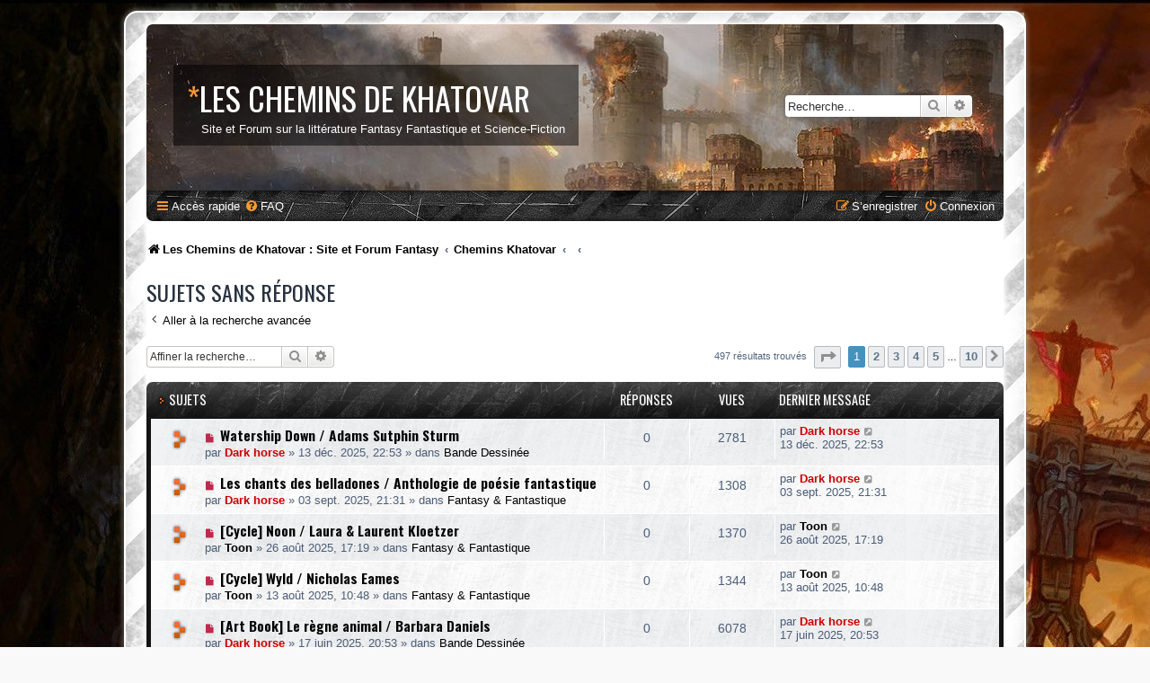

--- FILE ---
content_type: text/html; charset=UTF-8
request_url: http://www.chemins-khatovar.com/forum/search.php?search_id=unanswered&sid=c7db7222c7cb530dd3096036f605f24d
body_size: 13169
content:
<!DOCTYPE html>
<html dir="ltr" lang="fr">
<head>
<meta charset="utf-8" />
<meta http-equiv="X-UA-Compatible" content="IE=edge">
<meta name="viewport" content="width=device-width, initial-scale=1" />

<title>Les chemins de Khatovar - Sujets sans réponse</title>



<!--
	phpBB style name: prosilver Special Edition
	Based on style:   prosilver (this is the default phpBB3 style)
	Original author:  Tom Beddard ( http://www.subBlue.com/ )
	Modified by:      phpBB Limited ( https://www.phpbb.com/ )
-->


<link href="./styles/prosilver/theme/normalize.css?assets_version=75" rel="stylesheet">
<link href="./styles/prosilver/theme/base.css?assets_version=75" rel="stylesheet">
<link href="./styles/prosilver/theme/utilities.css?assets_version=75" rel="stylesheet">
<link href="./styles/prosilver/theme/common.css?assets_version=75" rel="stylesheet">
<link href="./styles/prosilver/theme/links.css?assets_version=75" rel="stylesheet">
<link href="./styles/prosilver/theme/content.css?assets_version=75" rel="stylesheet">
<link href="./styles/prosilver/theme/buttons.css?assets_version=75" rel="stylesheet">
<link href="./styles/prosilver/theme/cp.css?assets_version=75" rel="stylesheet">
<link href="./styles/prosilver/theme/forms.css?assets_version=75" rel="stylesheet">
<link href="./styles/prosilver/theme/icons.css?assets_version=75" rel="stylesheet">
<link href="./styles/prosilver/theme/colours.css?assets_version=75" rel="stylesheet">
<link href="./styles/prosilver/theme/responsive.css?assets_version=75" rel="stylesheet">

<link href="./assets/css/font-awesome.min.css?assets_version=75" rel="stylesheet">
<link href="./styles/SE_Gamer/theme/stylesheet.css?assets_version=75" rel="stylesheet">
<link href="./styles/prosilver/theme/fr/stylesheet.css?assets_version=75" rel="stylesheet">




<!--[if lte IE 9]>
	<link href="./styles/prosilver/theme/tweaks.css?assets_version=75" rel="stylesheet">
<![endif]-->


<link href="./styles/SE_Gamer/theme/SE_Gamer.css?assets_version=75" rel="stylesheet">

<link href="./ext/alfredoramos/simplespoiler/styles/all/theme/css/common.css?assets_version=75" rel="stylesheet" media="screen" />
<link href="./ext/alfredoramos/simplespoiler/styles/prosilver/theme/css/style.css?assets_version=75" rel="stylesheet" media="screen" />
<link href="./ext/alfredoramos/simplespoiler/styles/prosilver/theme/css/colors.css?assets_version=75" rel="stylesheet" media="screen" />

<link href="https://fonts.googleapis.com/css?family=Oswald:400,600,700&amp;subset=cyrillic" rel="stylesheet">

<script>
	(function(i,s,o,g,r,a,m){i['GoogleAnalyticsObject']=r;i[r]=i[r]||function(){
	(i[r].q=i[r].q||[]).push(arguments)},i[r].l=1*new Date();a=s.createElement(o),
	m=s.getElementsByTagName(o)[0];a.async=1;a.src=g;m.parentNode.insertBefore(a,m)
	})(window,document,'script','//www.google-analytics.com/analytics.js','ga');

	ga('create', 'UA-696149-11', 'auto');
	ga('send', 'pageview');
</script>

</head>
<body id="phpbb" class="nojs notouch section-search ltr ">


<div id="wrap" class="wrap">
	<div id="inner-grunge">
    <div id="inner-wrap">
	<a id="top" class="top-anchor" accesskey="t"></a>
	<div id="page-header">
		<div class="headerbar" role="banner">
					<div class="inner">

			<div id="site-description" class="site-description">
            	<!--
                    <div class="site_logo">
                        <a id="logo" class="logo" href="http://www.chemins-khatovar.com/forum/" title="Les Chemins de Khatovar : Site et Forum Fantasy"><span class="site_logo"></span></a>
                    </div>
                -->
                <div class="site_info">
                    <h1><span>*</span>Les chemins de Khatovar</h1>
                    <p>Site et Forum sur la littérature Fantasy Fantastique et Science-Fiction</p>
                </div>
				<p class="skiplink"><a href="#start_here">Vers le contenu</a></p>
			</div>

									<div id="search-box" class="search-box search-header" role="search">
				<form action="./search.php?sid=af145a08aec45be1449273ab78d58980" method="get" id="search">
				<fieldset>
					<input name="keywords" id="keywords" type="search" maxlength="128" title="Recherche par mots-clés" class="inputbox search tiny" size="20" value="" placeholder="Recherche…" />
					<button class="button button-search" type="submit" title="Rechercher">
						<i class="icon fa-search fa-fw" aria-hidden="true"></i><span class="sr-only">Rechercher</span>
					</button>
					<a href="./search.php?sid=af145a08aec45be1449273ab78d58980" class="button button-search-end" title="Recherche avancée">
						<i class="icon fa-cog fa-fw" aria-hidden="true"></i><span class="sr-only">Recherche avancée</span>
					</a>
					<input type="hidden" name="sid" value="af145a08aec45be1449273ab78d58980" />

				</fieldset>
				</form>
			</div>
						
			</div>
					</div>
				<div class="navbar nav-black" role="navigation">
	<div class="inner">

	<ul id="nav-main" class="nav-main linklist" role="menubar">

		<li id="quick-links" class="quick-links dropdown-container responsive-menu" data-skip-responsive="true">
			<a href="#" class="dropdown-trigger">
				<i class="icon fa-bars fa-fw" aria-hidden="true"></i><span>Accès rapide</span>
			</a>
			<div class="dropdown">
				<div class="pointer"><div class="pointer-inner"></div></div>
				<ul class="dropdown-contents" role="menu">
					
											<li class="separator"></li>
																									<li>
								<a href="./search.php?search_id=unreadposts&amp;sid=af145a08aec45be1449273ab78d58980" role="menuitem">
									<i class="icon fa-file-o fa-fw icon-red" aria-hidden="true"></i><span>Messages non lus</span>
								</a>
							</li>
													<li>
								<a href="./search.php?search_id=unanswered&amp;sid=af145a08aec45be1449273ab78d58980" role="menuitem">
									<i class="icon fa-file-o fa-fw icon-gray" aria-hidden="true"></i><span>Sujets sans réponse</span>
								</a>
							</li>
							<li>
								<a href="./search.php?search_id=active_topics&amp;sid=af145a08aec45be1449273ab78d58980" role="menuitem">
									<i class="icon fa-file-o fa-fw icon-blue" aria-hidden="true"></i><span>Sujets actifs</span>
								</a>
							</li>
							<li class="separator"></li>
							<li>
								<a href="./search.php?sid=af145a08aec45be1449273ab78d58980" role="menuitem">
									<i class="icon fa-search fa-fw" aria-hidden="true"></i><span>Rechercher</span>
								</a>
							</li>
					
										<li class="separator"></li>

									</ul>
			</div>
		</li>

				<li data-skip-responsive="true">
			<a href="/forum/app.php/help/faq?sid=af145a08aec45be1449273ab78d58980" rel="help" title="Foire aux questions (Questions posées fréquemment)" role="menuitem">
				<i class="icon fa-question-circle fa-fw" aria-hidden="true"></i><span>FAQ</span>
			</a>
		</li>
						
			<li class="rightside"  data-skip-responsive="true">
			<a href="./ucp.php?mode=login&amp;redirect=search.php%3Fsearch_id%3Dunanswered&amp;sid=af145a08aec45be1449273ab78d58980" title="Connexion" accesskey="x" role="menuitem">
				<i class="icon fa-power-off fa-fw" aria-hidden="true"></i><span>Connexion</span>
			</a>
		</li>
					<li class="rightside" data-skip-responsive="true">
				<a href="./ucp.php?mode=register&amp;sid=af145a08aec45be1449273ab78d58980" role="menuitem">
					<i class="icon fa-pencil-square-o  fa-fw" aria-hidden="true"></i><span>S’enregistrer</span>
				</a>
			</li>
						</ul>

	</div>
</div>

<ul id="nav-breadcrumbs" class="nav-breadcrumbs linklist navlinks" role="menubar">
            <li class="breadcrumbs">
                    <span class="crumb"  itemtype="http://data-vocabulary.org/Breadcrumb" itemscope=""><a href="http://www.chemins-khatovar.com/forum/" itemprop="url" data-navbar-reference="home"><i class="icon fa-home fa-fw" aria-hidden="true"></i><span itemprop="title">Les Chemins de Khatovar : Site et Forum Fantasy</span></a></span>
                            <span class="crumb"  itemtype="http://data-vocabulary.org/Breadcrumb" itemscope=""><a href="./index.php?sid=af145a08aec45be1449273ab78d58980" itemprop="url" accesskey="h" data-navbar-reference="index"><span itemprop="title">Chemins Khatovar</span></a></span>

                                <span class="crumb"  itemtype="http://data-vocabulary.org/Breadcrumb" itemscope=""><a href="" itemprop="url"><span itemprop="title"></span></a></span>
                                            <span class="crumb"  itemtype="http://data-vocabulary.org/Breadcrumb" itemscope=""><a href="" itemprop="url"><span itemprop="title"></span></a></span>
                                </li>
    </ul>
	</div>

	
	<a id="start_here" class="anchor"></a>
	<div id="page-body" class="page-body" role="main">
		
		

<h2 class="searchresults-title">Sujets sans réponse</h2>

	<p class="advanced-search-link">
		<a class="arrow-left" href="./search.php?sid=af145a08aec45be1449273ab78d58980" title="Recherche avancée">
			<i class="icon fa-angle-left fa-fw icon-black" aria-hidden="true"></i><span>Aller à la recherche avancée</span>
		</a>
	</p>


	<div class="action-bar bar-top">

			<div class="search-box" role="search">
			<form method="post" action="./search.php?st=0&amp;sk=t&amp;sd=d&amp;sr=topics&amp;sid=af145a08aec45be1449273ab78d58980&amp;search_id=unanswered">
			<fieldset>
				<input class="inputbox search tiny" type="search" name="add_keywords" id="add_keywords" value="" placeholder="Affiner la recherche…" />
				<button class="button button-search" type="submit" title="Rechercher">
					<i class="icon fa-search fa-fw" aria-hidden="true"></i><span class="sr-only">Rechercher</span>
				</button>
				<a href="./search.php?sid=af145a08aec45be1449273ab78d58980" class="button button-search-end" title="Recherche avancée">
					<i class="icon fa-cog fa-fw" aria-hidden="true"></i><span class="sr-only">Recherche avancée</span>
				</a>
			</fieldset>
			</form>
		</div>
	
		
		<div class="pagination">
						497 résultats trouvés
							<ul>
	<li class="dropdown-container dropdown-button-control dropdown-page-jump page-jump">
		<a class="button button-icon-only dropdown-trigger" href="#" title="Cliquer pour aller à la page…" role="button"><i class="icon fa-level-down fa-rotate-270" aria-hidden="true"></i><span class="sr-only">Page <strong>1</strong> sur <strong>10</strong></span></a>
		<div class="dropdown">
			<div class="pointer"><div class="pointer-inner"></div></div>
			<ul class="dropdown-contents">
				<li>Aller à la page :</li>
				<li class="page-jump-form">
					<input type="number" name="page-number" min="1" max="999999" title="Saisissez le numéro de page où vous souhaitez aller." class="inputbox tiny" data-per-page="50" data-base-url=".&#x2F;search.php&#x3F;st&#x3D;0&amp;amp&#x3B;sk&#x3D;t&amp;amp&#x3B;sd&#x3D;d&amp;amp&#x3B;sr&#x3D;topics&amp;amp&#x3B;sid&#x3D;af145a08aec45be1449273ab78d58980&amp;amp&#x3B;search_id&#x3D;unanswered" data-start-name="start" />
					<input class="button2" value="Aller" type="button" />
				</li>
			</ul>
		</div>
	</li>
		<li class="active"><span>1</span></li>
				<li><a class="button" href="./search.php?st=0&amp;sk=t&amp;sd=d&amp;sr=topics&amp;sid=af145a08aec45be1449273ab78d58980&amp;search_id=unanswered&amp;start=50" role="button">2</a></li>
				<li><a class="button" href="./search.php?st=0&amp;sk=t&amp;sd=d&amp;sr=topics&amp;sid=af145a08aec45be1449273ab78d58980&amp;search_id=unanswered&amp;start=100" role="button">3</a></li>
				<li><a class="button" href="./search.php?st=0&amp;sk=t&amp;sd=d&amp;sr=topics&amp;sid=af145a08aec45be1449273ab78d58980&amp;search_id=unanswered&amp;start=150" role="button">4</a></li>
				<li><a class="button" href="./search.php?st=0&amp;sk=t&amp;sd=d&amp;sr=topics&amp;sid=af145a08aec45be1449273ab78d58980&amp;search_id=unanswered&amp;start=200" role="button">5</a></li>
			<li class="ellipsis" role="separator"><span>…</span></li>
				<li><a class="button" href="./search.php?st=0&amp;sk=t&amp;sd=d&amp;sr=topics&amp;sid=af145a08aec45be1449273ab78d58980&amp;search_id=unanswered&amp;start=450" role="button">10</a></li>
				<li class="arrow next"><a class="button button-icon-only" href="./search.php?st=0&amp;sk=t&amp;sd=d&amp;sr=topics&amp;sid=af145a08aec45be1449273ab78d58980&amp;search_id=unanswered&amp;start=50" rel="next" role="button"><i class="icon fa-chevron-right fa-fw" aria-hidden="true"></i><span class="sr-only">Suivante</span></a></li>
	</ul>
					</div>
	</div>


		<div class="forumbg">

		<div class="inner">
		<ul class="topiclist">
			<li class="header">
				<dl class="row-item">
					<dt><div class="list-inner">Sujets</div></dt>
					<dd class="posts">Réponses</dd>
					<dd class="views">Vues</dd>
					<dd class="lastpost"><span>Dernier message</span></dd>
				</dl>
			</li>
		</ul>
		<ul class="topiclist topics">

								<li class="row bg1">
				<dl class="row-item topic_unread">
					<dt title="Messages non lus">
						<a href="./viewtopic.php?f=50&amp;t=9674&amp;view=unread&amp;sid=af145a08aec45be1449273ab78d58980#unread" class="row-item-link"></a>						<div class="list-inner">
																						<a class="unread" href="./viewtopic.php?f=50&amp;t=9674&amp;view=unread&amp;sid=af145a08aec45be1449273ab78d58980#unread">
									<i class="icon fa-file fa-fw icon-red icon-md" aria-hidden="true"></i><span class="sr-only">Nouveau message</span>
								</a>
														<a href="./viewtopic.php?f=50&amp;t=9674&amp;sid=af145a08aec45be1449273ab78d58980" class="topictitle">Watership Down / Adams Sutphin Sturm</a>
																												<br />
							
															<div class="responsive-show" style="display: none;">
									Dernier message par <a href="./memberlist.php?mode=viewprofile&amp;u=43180&amp;sid=af145a08aec45be1449273ab78d58980" style="color: #CC0000;" class="username-coloured">Dark horse</a> &laquo; <a href="./viewtopic.php?f=50&amp;t=9674&amp;p=79605&amp;sid=af145a08aec45be1449273ab78d58980#p79605" title="Aller au dernier message"><time datetime="2025-12-13T21:53:46+00:00">13 déc. 2025, 22:53</time></a>
									<br />Posté dans <a href="./viewforum.php?f=50&amp;sid=af145a08aec45be1449273ab78d58980">Bande Dessinée</a>
								</div>
														
							<div class="responsive-hide left-box">
																																par <a href="./memberlist.php?mode=viewprofile&amp;u=43180&amp;sid=af145a08aec45be1449273ab78d58980" style="color: #CC0000;" class="username-coloured">Dark horse</a> &raquo; <time datetime="2025-12-13T21:53:46+00:00">13 déc. 2025, 22:53</time> &raquo; dans <a href="./viewforum.php?f=50&amp;sid=af145a08aec45be1449273ab78d58980">Bande Dessinée</a>
															</div>

							
													</div>
					</dt>
					<dd class="posts">0 <dfn>Réponses</dfn></dd>
					<dd class="views">2781 <dfn>Vues</dfn></dd>
					<dd class="lastpost">
						<span><dfn>Dernier message </dfn>par <a href="./memberlist.php?mode=viewprofile&amp;u=43180&amp;sid=af145a08aec45be1449273ab78d58980" style="color: #CC0000;" class="username-coloured">Dark horse</a>															<a href="./viewtopic.php?f=50&amp;t=9674&amp;p=79605&amp;sid=af145a08aec45be1449273ab78d58980#p79605" title="Aller au dernier message">
									<i class="icon fa-external-link-square fa-fw icon-lightgray icon-md" aria-hidden="true"></i><span class="sr-only"></span>
								</a>
														<br /><time datetime="2025-12-13T21:53:46+00:00">13 déc. 2025, 22:53</time>
						</span>
					</dd>
				</dl>
			</li>
											<li class="row bg2">
				<dl class="row-item topic_unread">
					<dt title="Messages non lus">
						<a href="./viewtopic.php?f=7&amp;t=9673&amp;view=unread&amp;sid=af145a08aec45be1449273ab78d58980#unread" class="row-item-link"></a>						<div class="list-inner">
																						<a class="unread" href="./viewtopic.php?f=7&amp;t=9673&amp;view=unread&amp;sid=af145a08aec45be1449273ab78d58980#unread">
									<i class="icon fa-file fa-fw icon-red icon-md" aria-hidden="true"></i><span class="sr-only">Nouveau message</span>
								</a>
														<a href="./viewtopic.php?f=7&amp;t=9673&amp;sid=af145a08aec45be1449273ab78d58980" class="topictitle">Les chants des belladones / Anthologie de poésie fantastique</a>
																												<br />
							
															<div class="responsive-show" style="display: none;">
									Dernier message par <a href="./memberlist.php?mode=viewprofile&amp;u=43180&amp;sid=af145a08aec45be1449273ab78d58980" style="color: #CC0000;" class="username-coloured">Dark horse</a> &laquo; <a href="./viewtopic.php?f=7&amp;t=9673&amp;p=79591&amp;sid=af145a08aec45be1449273ab78d58980#p79591" title="Aller au dernier message"><time datetime="2025-09-03T20:31:54+00:00">03 sept. 2025, 21:31</time></a>
									<br />Posté dans <a href="./viewforum.php?f=7&amp;sid=af145a08aec45be1449273ab78d58980">Fantasy &amp; Fantastique</a>
								</div>
														
							<div class="responsive-hide left-box">
																																par <a href="./memberlist.php?mode=viewprofile&amp;u=43180&amp;sid=af145a08aec45be1449273ab78d58980" style="color: #CC0000;" class="username-coloured">Dark horse</a> &raquo; <time datetime="2025-09-03T20:31:54+00:00">03 sept. 2025, 21:31</time> &raquo; dans <a href="./viewforum.php?f=7&amp;sid=af145a08aec45be1449273ab78d58980">Fantasy &amp; Fantastique</a>
															</div>

							
													</div>
					</dt>
					<dd class="posts">0 <dfn>Réponses</dfn></dd>
					<dd class="views">1308 <dfn>Vues</dfn></dd>
					<dd class="lastpost">
						<span><dfn>Dernier message </dfn>par <a href="./memberlist.php?mode=viewprofile&amp;u=43180&amp;sid=af145a08aec45be1449273ab78d58980" style="color: #CC0000;" class="username-coloured">Dark horse</a>															<a href="./viewtopic.php?f=7&amp;t=9673&amp;p=79591&amp;sid=af145a08aec45be1449273ab78d58980#p79591" title="Aller au dernier message">
									<i class="icon fa-external-link-square fa-fw icon-lightgray icon-md" aria-hidden="true"></i><span class="sr-only"></span>
								</a>
														<br /><time datetime="2025-09-03T20:31:54+00:00">03 sept. 2025, 21:31</time>
						</span>
					</dd>
				</dl>
			</li>
											<li class="row bg1">
				<dl class="row-item topic_unread">
					<dt title="Messages non lus">
						<a href="./viewtopic.php?f=7&amp;t=9672&amp;view=unread&amp;sid=af145a08aec45be1449273ab78d58980#unread" class="row-item-link"></a>						<div class="list-inner">
																						<a class="unread" href="./viewtopic.php?f=7&amp;t=9672&amp;view=unread&amp;sid=af145a08aec45be1449273ab78d58980#unread">
									<i class="icon fa-file fa-fw icon-red icon-md" aria-hidden="true"></i><span class="sr-only">Nouveau message</span>
								</a>
														<a href="./viewtopic.php?f=7&amp;t=9672&amp;sid=af145a08aec45be1449273ab78d58980" class="topictitle">[Cycle] Noon / Laura &amp; Laurent Kloetzer</a>
																												<br />
							
															<div class="responsive-show" style="display: none;">
									Dernier message par <a href="./memberlist.php?mode=viewprofile&amp;u=3&amp;sid=af145a08aec45be1449273ab78d58980" style="color: #000000;" class="username-coloured">Toon</a> &laquo; <a href="./viewtopic.php?f=7&amp;t=9672&amp;p=79588&amp;sid=af145a08aec45be1449273ab78d58980#p79588" title="Aller au dernier message"><time datetime="2025-08-26T16:19:42+00:00">26 août 2025, 17:19</time></a>
									<br />Posté dans <a href="./viewforum.php?f=7&amp;sid=af145a08aec45be1449273ab78d58980">Fantasy &amp; Fantastique</a>
								</div>
														
							<div class="responsive-hide left-box">
																																par <a href="./memberlist.php?mode=viewprofile&amp;u=3&amp;sid=af145a08aec45be1449273ab78d58980" style="color: #000000;" class="username-coloured">Toon</a> &raquo; <time datetime="2025-08-26T16:19:42+00:00">26 août 2025, 17:19</time> &raquo; dans <a href="./viewforum.php?f=7&amp;sid=af145a08aec45be1449273ab78d58980">Fantasy &amp; Fantastique</a>
															</div>

							
													</div>
					</dt>
					<dd class="posts">0 <dfn>Réponses</dfn></dd>
					<dd class="views">1370 <dfn>Vues</dfn></dd>
					<dd class="lastpost">
						<span><dfn>Dernier message </dfn>par <a href="./memberlist.php?mode=viewprofile&amp;u=3&amp;sid=af145a08aec45be1449273ab78d58980" style="color: #000000;" class="username-coloured">Toon</a>															<a href="./viewtopic.php?f=7&amp;t=9672&amp;p=79588&amp;sid=af145a08aec45be1449273ab78d58980#p79588" title="Aller au dernier message">
									<i class="icon fa-external-link-square fa-fw icon-lightgray icon-md" aria-hidden="true"></i><span class="sr-only"></span>
								</a>
														<br /><time datetime="2025-08-26T16:19:42+00:00">26 août 2025, 17:19</time>
						</span>
					</dd>
				</dl>
			</li>
											<li class="row bg2">
				<dl class="row-item topic_unread">
					<dt title="Messages non lus">
						<a href="./viewtopic.php?f=7&amp;t=9671&amp;view=unread&amp;sid=af145a08aec45be1449273ab78d58980#unread" class="row-item-link"></a>						<div class="list-inner">
																						<a class="unread" href="./viewtopic.php?f=7&amp;t=9671&amp;view=unread&amp;sid=af145a08aec45be1449273ab78d58980#unread">
									<i class="icon fa-file fa-fw icon-red icon-md" aria-hidden="true"></i><span class="sr-only">Nouveau message</span>
								</a>
														<a href="./viewtopic.php?f=7&amp;t=9671&amp;sid=af145a08aec45be1449273ab78d58980" class="topictitle">[Cycle] Wyld / Nicholas Eames</a>
																												<br />
							
															<div class="responsive-show" style="display: none;">
									Dernier message par <a href="./memberlist.php?mode=viewprofile&amp;u=3&amp;sid=af145a08aec45be1449273ab78d58980" style="color: #000000;" class="username-coloured">Toon</a> &laquo; <a href="./viewtopic.php?f=7&amp;t=9671&amp;p=79582&amp;sid=af145a08aec45be1449273ab78d58980#p79582" title="Aller au dernier message"><time datetime="2025-08-13T09:48:01+00:00">13 août 2025, 10:48</time></a>
									<br />Posté dans <a href="./viewforum.php?f=7&amp;sid=af145a08aec45be1449273ab78d58980">Fantasy &amp; Fantastique</a>
								</div>
														
							<div class="responsive-hide left-box">
																																par <a href="./memberlist.php?mode=viewprofile&amp;u=3&amp;sid=af145a08aec45be1449273ab78d58980" style="color: #000000;" class="username-coloured">Toon</a> &raquo; <time datetime="2025-08-13T09:48:01+00:00">13 août 2025, 10:48</time> &raquo; dans <a href="./viewforum.php?f=7&amp;sid=af145a08aec45be1449273ab78d58980">Fantasy &amp; Fantastique</a>
															</div>

							
													</div>
					</dt>
					<dd class="posts">0 <dfn>Réponses</dfn></dd>
					<dd class="views">1344 <dfn>Vues</dfn></dd>
					<dd class="lastpost">
						<span><dfn>Dernier message </dfn>par <a href="./memberlist.php?mode=viewprofile&amp;u=3&amp;sid=af145a08aec45be1449273ab78d58980" style="color: #000000;" class="username-coloured">Toon</a>															<a href="./viewtopic.php?f=7&amp;t=9671&amp;p=79582&amp;sid=af145a08aec45be1449273ab78d58980#p79582" title="Aller au dernier message">
									<i class="icon fa-external-link-square fa-fw icon-lightgray icon-md" aria-hidden="true"></i><span class="sr-only"></span>
								</a>
														<br /><time datetime="2025-08-13T09:48:01+00:00">13 août 2025, 10:48</time>
						</span>
					</dd>
				</dl>
			</li>
											<li class="row bg1">
				<dl class="row-item topic_unread">
					<dt title="Messages non lus">
						<a href="./viewtopic.php?f=50&amp;t=9669&amp;view=unread&amp;sid=af145a08aec45be1449273ab78d58980#unread" class="row-item-link"></a>						<div class="list-inner">
																						<a class="unread" href="./viewtopic.php?f=50&amp;t=9669&amp;view=unread&amp;sid=af145a08aec45be1449273ab78d58980#unread">
									<i class="icon fa-file fa-fw icon-red icon-md" aria-hidden="true"></i><span class="sr-only">Nouveau message</span>
								</a>
														<a href="./viewtopic.php?f=50&amp;t=9669&amp;sid=af145a08aec45be1449273ab78d58980" class="topictitle">[Art Book] Le règne animal / Barbara Daniels</a>
																												<br />
							
															<div class="responsive-show" style="display: none;">
									Dernier message par <a href="./memberlist.php?mode=viewprofile&amp;u=43180&amp;sid=af145a08aec45be1449273ab78d58980" style="color: #CC0000;" class="username-coloured">Dark horse</a> &laquo; <a href="./viewtopic.php?f=50&amp;t=9669&amp;p=79565&amp;sid=af145a08aec45be1449273ab78d58980#p79565" title="Aller au dernier message"><time datetime="2025-06-17T19:53:26+00:00">17 juin 2025, 20:53</time></a>
									<br />Posté dans <a href="./viewforum.php?f=50&amp;sid=af145a08aec45be1449273ab78d58980">Bande Dessinée</a>
								</div>
														
							<div class="responsive-hide left-box">
																																par <a href="./memberlist.php?mode=viewprofile&amp;u=43180&amp;sid=af145a08aec45be1449273ab78d58980" style="color: #CC0000;" class="username-coloured">Dark horse</a> &raquo; <time datetime="2025-06-17T19:53:26+00:00">17 juin 2025, 20:53</time> &raquo; dans <a href="./viewforum.php?f=50&amp;sid=af145a08aec45be1449273ab78d58980">Bande Dessinée</a>
															</div>

							
													</div>
					</dt>
					<dd class="posts">0 <dfn>Réponses</dfn></dd>
					<dd class="views">6078 <dfn>Vues</dfn></dd>
					<dd class="lastpost">
						<span><dfn>Dernier message </dfn>par <a href="./memberlist.php?mode=viewprofile&amp;u=43180&amp;sid=af145a08aec45be1449273ab78d58980" style="color: #CC0000;" class="username-coloured">Dark horse</a>															<a href="./viewtopic.php?f=50&amp;t=9669&amp;p=79565&amp;sid=af145a08aec45be1449273ab78d58980#p79565" title="Aller au dernier message">
									<i class="icon fa-external-link-square fa-fw icon-lightgray icon-md" aria-hidden="true"></i><span class="sr-only"></span>
								</a>
														<br /><time datetime="2025-06-17T19:53:26+00:00">17 juin 2025, 20:53</time>
						</span>
					</dd>
				</dl>
			</li>
											<li class="row bg2">
				<dl class="row-item topic_unread">
					<dt title="Messages non lus">
						<a href="./viewtopic.php?f=14&amp;t=9668&amp;view=unread&amp;sid=af145a08aec45be1449273ab78d58980#unread" class="row-item-link"></a>						<div class="list-inner">
																						<a class="unread" href="./viewtopic.php?f=14&amp;t=9668&amp;view=unread&amp;sid=af145a08aec45be1449273ab78d58980#unread">
									<i class="icon fa-file fa-fw icon-red icon-md" aria-hidden="true"></i><span class="sr-only">Nouveau message</span>
								</a>
														<a href="./viewtopic.php?f=14&amp;t=9668&amp;sid=af145a08aec45be1449273ab78d58980" class="topictitle">Trouble(s) / Antonio Latsis</a>
																												<br />
							
															<div class="responsive-show" style="display: none;">
									Dernier message par <a href="./memberlist.php?mode=viewprofile&amp;u=43180&amp;sid=af145a08aec45be1449273ab78d58980" style="color: #CC0000;" class="username-coloured">Dark horse</a> &laquo; <a href="./viewtopic.php?f=14&amp;t=9668&amp;p=79560&amp;sid=af145a08aec45be1449273ab78d58980#p79560" title="Aller au dernier message"><time datetime="2025-06-05T22:40:59+00:00">05 juin 2025, 23:40</time></a>
									<br />Posté dans <a href="./viewforum.php?f=14&amp;sid=af145a08aec45be1449273ab78d58980">Autres Littératures</a>
								</div>
														
							<div class="responsive-hide left-box">
																																par <a href="./memberlist.php?mode=viewprofile&amp;u=43180&amp;sid=af145a08aec45be1449273ab78d58980" style="color: #CC0000;" class="username-coloured">Dark horse</a> &raquo; <time datetime="2025-06-05T22:40:59+00:00">05 juin 2025, 23:40</time> &raquo; dans <a href="./viewforum.php?f=14&amp;sid=af145a08aec45be1449273ab78d58980">Autres Littératures</a>
															</div>

							
													</div>
					</dt>
					<dd class="posts">0 <dfn>Réponses</dfn></dd>
					<dd class="views">4032 <dfn>Vues</dfn></dd>
					<dd class="lastpost">
						<span><dfn>Dernier message </dfn>par <a href="./memberlist.php?mode=viewprofile&amp;u=43180&amp;sid=af145a08aec45be1449273ab78d58980" style="color: #CC0000;" class="username-coloured">Dark horse</a>															<a href="./viewtopic.php?f=14&amp;t=9668&amp;p=79560&amp;sid=af145a08aec45be1449273ab78d58980#p79560" title="Aller au dernier message">
									<i class="icon fa-external-link-square fa-fw icon-lightgray icon-md" aria-hidden="true"></i><span class="sr-only"></span>
								</a>
														<br /><time datetime="2025-06-05T22:40:59+00:00">05 juin 2025, 23:40</time>
						</span>
					</dd>
				</dl>
			</li>
											<li class="row bg1">
				<dl class="row-item topic_unread">
					<dt title="Messages non lus">
						<a href="./viewtopic.php?f=7&amp;t=9667&amp;view=unread&amp;sid=af145a08aec45be1449273ab78d58980#unread" class="row-item-link"></a>						<div class="list-inner">
																						<a class="unread" href="./viewtopic.php?f=7&amp;t=9667&amp;view=unread&amp;sid=af145a08aec45be1449273ab78d58980#unread">
									<i class="icon fa-file fa-fw icon-red icon-md" aria-hidden="true"></i><span class="sr-only">Nouveau message</span>
								</a>
														<a href="./viewtopic.php?f=7&amp;t=9667&amp;sid=af145a08aec45be1449273ab78d58980" class="topictitle">[Cycle] Le Chevalier Aux Epines / Jean-Philippe Jaworsky</a>
																												<br />
							
															<div class="responsive-show" style="display: none;">
									Dernier message par <a href="./memberlist.php?mode=viewprofile&amp;u=3&amp;sid=af145a08aec45be1449273ab78d58980" style="color: #000000;" class="username-coloured">Toon</a> &laquo; <a href="./viewtopic.php?f=7&amp;t=9667&amp;p=79559&amp;sid=af145a08aec45be1449273ab78d58980#p79559" title="Aller au dernier message"><time datetime="2025-05-21T19:14:02+00:00">21 mai 2025, 20:14</time></a>
									<br />Posté dans <a href="./viewforum.php?f=7&amp;sid=af145a08aec45be1449273ab78d58980">Fantasy &amp; Fantastique</a>
								</div>
														
							<div class="responsive-hide left-box">
																																par <a href="./memberlist.php?mode=viewprofile&amp;u=3&amp;sid=af145a08aec45be1449273ab78d58980" style="color: #000000;" class="username-coloured">Toon</a> &raquo; <time datetime="2025-05-21T19:14:02+00:00">21 mai 2025, 20:14</time> &raquo; dans <a href="./viewforum.php?f=7&amp;sid=af145a08aec45be1449273ab78d58980">Fantasy &amp; Fantastique</a>
															</div>

							
													</div>
					</dt>
					<dd class="posts">0 <dfn>Réponses</dfn></dd>
					<dd class="views">2353 <dfn>Vues</dfn></dd>
					<dd class="lastpost">
						<span><dfn>Dernier message </dfn>par <a href="./memberlist.php?mode=viewprofile&amp;u=3&amp;sid=af145a08aec45be1449273ab78d58980" style="color: #000000;" class="username-coloured">Toon</a>															<a href="./viewtopic.php?f=7&amp;t=9667&amp;p=79559&amp;sid=af145a08aec45be1449273ab78d58980#p79559" title="Aller au dernier message">
									<i class="icon fa-external-link-square fa-fw icon-lightgray icon-md" aria-hidden="true"></i><span class="sr-only"></span>
								</a>
														<br /><time datetime="2025-05-21T19:14:02+00:00">21 mai 2025, 20:14</time>
						</span>
					</dd>
				</dl>
			</li>
											<li class="row bg2">
				<dl class="row-item topic_unread">
					<dt title="Messages non lus">
						<a href="./viewtopic.php?f=7&amp;t=9666&amp;view=unread&amp;sid=af145a08aec45be1449273ab78d58980#unread" class="row-item-link"></a>						<div class="list-inner">
																						<a class="unread" href="./viewtopic.php?f=7&amp;t=9666&amp;view=unread&amp;sid=af145a08aec45be1449273ab78d58980#unread">
									<i class="icon fa-file fa-fw icon-red icon-md" aria-hidden="true"></i><span class="sr-only">Nouveau message</span>
								</a>
														<a href="./viewtopic.php?f=7&amp;t=9666&amp;sid=af145a08aec45be1449273ab78d58980" class="topictitle">The Book / Otsuichi - Hirohiko Araki</a>
																												<br />
							
															<div class="responsive-show" style="display: none;">
									Dernier message par <a href="./memberlist.php?mode=viewprofile&amp;u=43180&amp;sid=af145a08aec45be1449273ab78d58980" style="color: #CC0000;" class="username-coloured">Dark horse</a> &laquo; <a href="./viewtopic.php?f=7&amp;t=9666&amp;p=79519&amp;sid=af145a08aec45be1449273ab78d58980#p79519" title="Aller au dernier message"><time datetime="2025-02-15T22:51:02+00:00">15 févr. 2025, 23:51</time></a>
									<br />Posté dans <a href="./viewforum.php?f=7&amp;sid=af145a08aec45be1449273ab78d58980">Fantasy &amp; Fantastique</a>
								</div>
														
							<div class="responsive-hide left-box">
																																par <a href="./memberlist.php?mode=viewprofile&amp;u=43180&amp;sid=af145a08aec45be1449273ab78d58980" style="color: #CC0000;" class="username-coloured">Dark horse</a> &raquo; <time datetime="2025-02-15T22:51:02+00:00">15 févr. 2025, 23:51</time> &raquo; dans <a href="./viewforum.php?f=7&amp;sid=af145a08aec45be1449273ab78d58980">Fantasy &amp; Fantastique</a>
															</div>

							
													</div>
					</dt>
					<dd class="posts">0 <dfn>Réponses</dfn></dd>
					<dd class="views">5699 <dfn>Vues</dfn></dd>
					<dd class="lastpost">
						<span><dfn>Dernier message </dfn>par <a href="./memberlist.php?mode=viewprofile&amp;u=43180&amp;sid=af145a08aec45be1449273ab78d58980" style="color: #CC0000;" class="username-coloured">Dark horse</a>															<a href="./viewtopic.php?f=7&amp;t=9666&amp;p=79519&amp;sid=af145a08aec45be1449273ab78d58980#p79519" title="Aller au dernier message">
									<i class="icon fa-external-link-square fa-fw icon-lightgray icon-md" aria-hidden="true"></i><span class="sr-only"></span>
								</a>
														<br /><time datetime="2025-02-15T22:51:02+00:00">15 févr. 2025, 23:51</time>
						</span>
					</dd>
				</dl>
			</li>
											<li class="row bg1">
				<dl class="row-item topic_unread">
					<dt title="Messages non lus">
						<a href="./viewtopic.php?f=25&amp;t=9665&amp;view=unread&amp;sid=af145a08aec45be1449273ab78d58980#unread" class="row-item-link"></a>						<div class="list-inner">
																						<a class="unread" href="./viewtopic.php?f=25&amp;t=9665&amp;view=unread&amp;sid=af145a08aec45be1449273ab78d58980#unread">
									<i class="icon fa-file fa-fw icon-red icon-md" aria-hidden="true"></i><span class="sr-only">Nouveau message</span>
								</a>
														<a href="./viewtopic.php?f=25&amp;t=9665&amp;sid=af145a08aec45be1449273ab78d58980" class="topictitle">[Cycle] Pitiless Rain</a>
																												<br />
							
															<div class="responsive-show" style="display: none;">
									Dernier message par <a href="./memberlist.php?mode=viewprofile&amp;u=3&amp;sid=af145a08aec45be1449273ab78d58980" style="color: #000000;" class="username-coloured">Toon</a> &laquo; <a href="./viewtopic.php?f=25&amp;t=9665&amp;p=79488&amp;sid=af145a08aec45be1449273ab78d58980#p79488" title="Aller au dernier message"><time datetime="2025-01-18T09:16:24+00:00">18 janv. 2025, 10:16</time></a>
									<br />Posté dans <a href="./viewforum.php?f=25&amp;sid=af145a08aec45be1449273ab78d58980">La Compagnie Noire</a>
								</div>
														
							<div class="responsive-hide left-box">
																																par <a href="./memberlist.php?mode=viewprofile&amp;u=3&amp;sid=af145a08aec45be1449273ab78d58980" style="color: #000000;" class="username-coloured">Toon</a> &raquo; <time datetime="2025-01-18T09:16:24+00:00">18 janv. 2025, 10:16</time> &raquo; dans <a href="./viewforum.php?f=25&amp;sid=af145a08aec45be1449273ab78d58980">La Compagnie Noire</a>
															</div>

							
													</div>
					</dt>
					<dd class="posts">0 <dfn>Réponses</dfn></dd>
					<dd class="views">5226 <dfn>Vues</dfn></dd>
					<dd class="lastpost">
						<span><dfn>Dernier message </dfn>par <a href="./memberlist.php?mode=viewprofile&amp;u=3&amp;sid=af145a08aec45be1449273ab78d58980" style="color: #000000;" class="username-coloured">Toon</a>															<a href="./viewtopic.php?f=25&amp;t=9665&amp;p=79488&amp;sid=af145a08aec45be1449273ab78d58980#p79488" title="Aller au dernier message">
									<i class="icon fa-external-link-square fa-fw icon-lightgray icon-md" aria-hidden="true"></i><span class="sr-only"></span>
								</a>
														<br /><time datetime="2025-01-18T09:16:24+00:00">18 janv. 2025, 10:16</time>
						</span>
					</dd>
				</dl>
			</li>
											<li class="row bg2">
				<dl class="row-item topic_unread">
					<dt title="Messages non lus">
						<a href="./viewtopic.php?f=14&amp;t=9663&amp;view=unread&amp;sid=af145a08aec45be1449273ab78d58980#unread" class="row-item-link"></a>						<div class="list-inner">
																						<a class="unread" href="./viewtopic.php?f=14&amp;t=9663&amp;view=unread&amp;sid=af145a08aec45be1449273ab78d58980#unread">
									<i class="icon fa-file fa-fw icon-red icon-md" aria-hidden="true"></i><span class="sr-only">Nouveau message</span>
								</a>
														<a href="./viewtopic.php?f=14&amp;t=9663&amp;sid=af145a08aec45be1449273ab78d58980" class="topictitle">Ségurant le chevalier au dragon / Emanuele Arioli</a>
																												<br />
							
															<div class="responsive-show" style="display: none;">
									Dernier message par <a href="./memberlist.php?mode=viewprofile&amp;u=104&amp;sid=af145a08aec45be1449273ab78d58980" style="color: #000000;" class="username-coloured">Cymoril</a> &laquo; <a href="./viewtopic.php?f=14&amp;t=9663&amp;p=79468&amp;sid=af145a08aec45be1449273ab78d58980#p79468" title="Aller au dernier message"><time datetime="2025-01-10T16:58:06+00:00">10 janv. 2025, 17:58</time></a>
									<br />Posté dans <a href="./viewforum.php?f=14&amp;sid=af145a08aec45be1449273ab78d58980">Autres Littératures</a>
								</div>
														
							<div class="responsive-hide left-box">
																																par <a href="./memberlist.php?mode=viewprofile&amp;u=104&amp;sid=af145a08aec45be1449273ab78d58980" style="color: #000000;" class="username-coloured">Cymoril</a> &raquo; <time datetime="2025-01-10T16:58:06+00:00">10 janv. 2025, 17:58</time> &raquo; dans <a href="./viewforum.php?f=14&amp;sid=af145a08aec45be1449273ab78d58980">Autres Littératures</a>
															</div>

							
													</div>
					</dt>
					<dd class="posts">0 <dfn>Réponses</dfn></dd>
					<dd class="views">6075 <dfn>Vues</dfn></dd>
					<dd class="lastpost">
						<span><dfn>Dernier message </dfn>par <a href="./memberlist.php?mode=viewprofile&amp;u=104&amp;sid=af145a08aec45be1449273ab78d58980" style="color: #000000;" class="username-coloured">Cymoril</a>															<a href="./viewtopic.php?f=14&amp;t=9663&amp;p=79468&amp;sid=af145a08aec45be1449273ab78d58980#p79468" title="Aller au dernier message">
									<i class="icon fa-external-link-square fa-fw icon-lightgray icon-md" aria-hidden="true"></i><span class="sr-only"></span>
								</a>
														<br /><time datetime="2025-01-10T16:58:06+00:00">10 janv. 2025, 17:58</time>
						</span>
					</dd>
				</dl>
			</li>
											<li class="row bg1">
				<dl class="row-item topic_unread">
					<dt title="Messages non lus">
						<a href="./viewtopic.php?f=50&amp;t=9661&amp;view=unread&amp;sid=af145a08aec45be1449273ab78d58980#unread" class="row-item-link"></a>						<div class="list-inner">
																						<a class="unread" href="./viewtopic.php?f=50&amp;t=9661&amp;view=unread&amp;sid=af145a08aec45be1449273ab78d58980#unread">
									<i class="icon fa-file fa-fw icon-red icon-md" aria-hidden="true"></i><span class="sr-only">Nouveau message</span>
								</a>
														<a href="./viewtopic.php?f=50&amp;t=9661&amp;sid=af145a08aec45be1449273ab78d58980" class="topictitle">[BD Parodie] Bat Mad</a>
																												<br />
							
															<div class="responsive-show" style="display: none;">
									Dernier message par <a href="./memberlist.php?mode=viewprofile&amp;u=43180&amp;sid=af145a08aec45be1449273ab78d58980" style="color: #CC0000;" class="username-coloured">Dark horse</a> &laquo; <a href="./viewtopic.php?f=50&amp;t=9661&amp;p=79455&amp;sid=af145a08aec45be1449273ab78d58980#p79455" title="Aller au dernier message"><time datetime="2024-12-29T19:44:47+00:00">29 déc. 2024, 20:44</time></a>
									<br />Posté dans <a href="./viewforum.php?f=50&amp;sid=af145a08aec45be1449273ab78d58980">Bande Dessinée</a>
								</div>
														
							<div class="responsive-hide left-box">
																																par <a href="./memberlist.php?mode=viewprofile&amp;u=43180&amp;sid=af145a08aec45be1449273ab78d58980" style="color: #CC0000;" class="username-coloured">Dark horse</a> &raquo; <time datetime="2024-12-29T19:44:47+00:00">29 déc. 2024, 20:44</time> &raquo; dans <a href="./viewforum.php?f=50&amp;sid=af145a08aec45be1449273ab78d58980">Bande Dessinée</a>
															</div>

							
													</div>
					</dt>
					<dd class="posts">0 <dfn>Réponses</dfn></dd>
					<dd class="views">17429 <dfn>Vues</dfn></dd>
					<dd class="lastpost">
						<span><dfn>Dernier message </dfn>par <a href="./memberlist.php?mode=viewprofile&amp;u=43180&amp;sid=af145a08aec45be1449273ab78d58980" style="color: #CC0000;" class="username-coloured">Dark horse</a>															<a href="./viewtopic.php?f=50&amp;t=9661&amp;p=79455&amp;sid=af145a08aec45be1449273ab78d58980#p79455" title="Aller au dernier message">
									<i class="icon fa-external-link-square fa-fw icon-lightgray icon-md" aria-hidden="true"></i><span class="sr-only"></span>
								</a>
														<br /><time datetime="2024-12-29T19:44:47+00:00">29 déc. 2024, 20:44</time>
						</span>
					</dd>
				</dl>
			</li>
											<li class="row bg2">
				<dl class="row-item topic_unread">
					<dt title="Messages non lus">
						<a href="./viewtopic.php?f=14&amp;t=9660&amp;view=unread&amp;sid=af145a08aec45be1449273ab78d58980#unread" class="row-item-link"></a>						<div class="list-inner">
																						<a class="unread" href="./viewtopic.php?f=14&amp;t=9660&amp;view=unread&amp;sid=af145a08aec45be1449273ab78d58980#unread">
									<i class="icon fa-file fa-fw icon-red icon-md" aria-hidden="true"></i><span class="sr-only">Nouveau message</span>
								</a>
														<a href="./viewtopic.php?f=14&amp;t=9660&amp;sid=af145a08aec45be1449273ab78d58980" class="topictitle">Zone 24 / Recueil de nouvelles</a>
																												<br />
							
															<div class="responsive-show" style="display: none;">
									Dernier message par <a href="./memberlist.php?mode=viewprofile&amp;u=43180&amp;sid=af145a08aec45be1449273ab78d58980" style="color: #CC0000;" class="username-coloured">Dark horse</a> &laquo; <a href="./viewtopic.php?f=14&amp;t=9660&amp;p=79447&amp;sid=af145a08aec45be1449273ab78d58980#p79447" title="Aller au dernier message"><time datetime="2024-12-27T22:54:49+00:00">27 déc. 2024, 23:54</time></a>
									<br />Posté dans <a href="./viewforum.php?f=14&amp;sid=af145a08aec45be1449273ab78d58980">Autres Littératures</a>
								</div>
														
							<div class="responsive-hide left-box">
																																par <a href="./memberlist.php?mode=viewprofile&amp;u=43180&amp;sid=af145a08aec45be1449273ab78d58980" style="color: #CC0000;" class="username-coloured">Dark horse</a> &raquo; <time datetime="2024-12-27T22:54:49+00:00">27 déc. 2024, 23:54</time> &raquo; dans <a href="./viewforum.php?f=14&amp;sid=af145a08aec45be1449273ab78d58980">Autres Littératures</a>
															</div>

							
													</div>
					</dt>
					<dd class="posts">0 <dfn>Réponses</dfn></dd>
					<dd class="views">4648 <dfn>Vues</dfn></dd>
					<dd class="lastpost">
						<span><dfn>Dernier message </dfn>par <a href="./memberlist.php?mode=viewprofile&amp;u=43180&amp;sid=af145a08aec45be1449273ab78d58980" style="color: #CC0000;" class="username-coloured">Dark horse</a>															<a href="./viewtopic.php?f=14&amp;t=9660&amp;p=79447&amp;sid=af145a08aec45be1449273ab78d58980#p79447" title="Aller au dernier message">
									<i class="icon fa-external-link-square fa-fw icon-lightgray icon-md" aria-hidden="true"></i><span class="sr-only"></span>
								</a>
														<br /><time datetime="2024-12-27T22:54:49+00:00">27 déc. 2024, 23:54</time>
						</span>
					</dd>
				</dl>
			</li>
											<li class="row bg1">
				<dl class="row-item topic_unread">
					<dt title="Messages non lus">
						<a href="./viewtopic.php?f=14&amp;t=9656&amp;view=unread&amp;sid=af145a08aec45be1449273ab78d58980#unread" class="row-item-link"></a>						<div class="list-inner">
																						<a class="unread" href="./viewtopic.php?f=14&amp;t=9656&amp;view=unread&amp;sid=af145a08aec45be1449273ab78d58980#unread">
									<i class="icon fa-file fa-fw icon-red icon-md" aria-hidden="true"></i><span class="sr-only">Nouveau message</span>
								</a>
														<a href="./viewtopic.php?f=14&amp;t=9656&amp;sid=af145a08aec45be1449273ab78d58980" class="topictitle">L'imparfait du genre / Nicolas Amiot et Jean-Marc Lionnet</a>
																												<br />
							
															<div class="responsive-show" style="display: none;">
									Dernier message par <a href="./memberlist.php?mode=viewprofile&amp;u=43180&amp;sid=af145a08aec45be1449273ab78d58980" style="color: #CC0000;" class="username-coloured">Dark horse</a> &laquo; <a href="./viewtopic.php?f=14&amp;t=9656&amp;p=79387&amp;sid=af145a08aec45be1449273ab78d58980#p79387" title="Aller au dernier message"><time datetime="2024-06-29T22:51:24+00:00">29 juin 2024, 23:51</time></a>
									<br />Posté dans <a href="./viewforum.php?f=14&amp;sid=af145a08aec45be1449273ab78d58980">Autres Littératures</a>
								</div>
														
							<div class="responsive-hide left-box">
																																par <a href="./memberlist.php?mode=viewprofile&amp;u=43180&amp;sid=af145a08aec45be1449273ab78d58980" style="color: #CC0000;" class="username-coloured">Dark horse</a> &raquo; <time datetime="2024-06-29T22:51:24+00:00">29 juin 2024, 23:51</time> &raquo; dans <a href="./viewforum.php?f=14&amp;sid=af145a08aec45be1449273ab78d58980">Autres Littératures</a>
															</div>

							
													</div>
					</dt>
					<dd class="posts">0 <dfn>Réponses</dfn></dd>
					<dd class="views">10973 <dfn>Vues</dfn></dd>
					<dd class="lastpost">
						<span><dfn>Dernier message </dfn>par <a href="./memberlist.php?mode=viewprofile&amp;u=43180&amp;sid=af145a08aec45be1449273ab78d58980" style="color: #CC0000;" class="username-coloured">Dark horse</a>															<a href="./viewtopic.php?f=14&amp;t=9656&amp;p=79387&amp;sid=af145a08aec45be1449273ab78d58980#p79387" title="Aller au dernier message">
									<i class="icon fa-external-link-square fa-fw icon-lightgray icon-md" aria-hidden="true"></i><span class="sr-only"></span>
								</a>
														<br /><time datetime="2024-06-29T22:51:24+00:00">29 juin 2024, 23:51</time>
						</span>
					</dd>
				</dl>
			</li>
											<li class="row bg2">
				<dl class="row-item topic_unread">
					<dt title="Messages non lus">
						<a href="./viewtopic.php?f=7&amp;t=9655&amp;view=unread&amp;sid=af145a08aec45be1449273ab78d58980#unread" class="row-item-link"></a>						<div class="list-inner">
																						<a class="unread" href="./viewtopic.php?f=7&amp;t=9655&amp;view=unread&amp;sid=af145a08aec45be1449273ab78d58980#unread">
									<i class="icon fa-file fa-fw icon-red icon-md" aria-hidden="true"></i><span class="sr-only">Nouveau message</span>
								</a>
														<a href="./viewtopic.php?f=7&amp;t=9655&amp;sid=af145a08aec45be1449273ab78d58980" class="topictitle">[Cycle] La Trilogie des avatars - Richard Awlinson &amp; Co</a>
																												<br />
							
															<div class="responsive-show" style="display: none;">
									Dernier message par <a href="./memberlist.php?mode=viewprofile&amp;u=5&amp;sid=af145a08aec45be1449273ab78d58980" style="color: #000000;" class="username-coloured">Gregor</a> &laquo; <a href="./viewtopic.php?f=7&amp;t=9655&amp;p=79378&amp;sid=af145a08aec45be1449273ab78d58980#p79378" title="Aller au dernier message"><time datetime="2024-05-01T20:46:27+00:00">01 mai 2024, 21:46</time></a>
									<br />Posté dans <a href="./viewforum.php?f=7&amp;sid=af145a08aec45be1449273ab78d58980">Fantasy &amp; Fantastique</a>
								</div>
														
							<div class="responsive-hide left-box">
																																par <a href="./memberlist.php?mode=viewprofile&amp;u=5&amp;sid=af145a08aec45be1449273ab78d58980" style="color: #000000;" class="username-coloured">Gregor</a> &raquo; <time datetime="2024-05-01T20:46:27+00:00">01 mai 2024, 21:46</time> &raquo; dans <a href="./viewforum.php?f=7&amp;sid=af145a08aec45be1449273ab78d58980">Fantasy &amp; Fantastique</a>
															</div>

							
													</div>
					</dt>
					<dd class="posts">0 <dfn>Réponses</dfn></dd>
					<dd class="views">7778 <dfn>Vues</dfn></dd>
					<dd class="lastpost">
						<span><dfn>Dernier message </dfn>par <a href="./memberlist.php?mode=viewprofile&amp;u=5&amp;sid=af145a08aec45be1449273ab78d58980" style="color: #000000;" class="username-coloured">Gregor</a>															<a href="./viewtopic.php?f=7&amp;t=9655&amp;p=79378&amp;sid=af145a08aec45be1449273ab78d58980#p79378" title="Aller au dernier message">
									<i class="icon fa-external-link-square fa-fw icon-lightgray icon-md" aria-hidden="true"></i><span class="sr-only"></span>
								</a>
														<br /><time datetime="2024-05-01T20:46:27+00:00">01 mai 2024, 21:46</time>
						</span>
					</dd>
				</dl>
			</li>
											<li class="row bg1">
				<dl class="row-item topic_unread">
					<dt title="Messages non lus">
						<a href="./viewtopic.php?f=7&amp;t=9654&amp;view=unread&amp;sid=af145a08aec45be1449273ab78d58980#unread" class="row-item-link"></a>						<div class="list-inner">
																						<a class="unread" href="./viewtopic.php?f=7&amp;t=9654&amp;view=unread&amp;sid=af145a08aec45be1449273ab78d58980#unread">
									<i class="icon fa-file fa-fw icon-red icon-md" aria-hidden="true"></i><span class="sr-only">Nouveau message</span>
								</a>
														<a href="./viewtopic.php?f=7&amp;t=9654&amp;sid=af145a08aec45be1449273ab78d58980" class="topictitle">Holly / Stephen King</a>
																												<br />
							
															<div class="responsive-show" style="display: none;">
									Dernier message par <a href="./memberlist.php?mode=viewprofile&amp;u=3&amp;sid=af145a08aec45be1449273ab78d58980" style="color: #000000;" class="username-coloured">Toon</a> &laquo; <a href="./viewtopic.php?f=7&amp;t=9654&amp;p=79358&amp;sid=af145a08aec45be1449273ab78d58980#p79358" title="Aller au dernier message"><time datetime="2024-03-19T18:22:53+00:00">19 mars 2024, 19:22</time></a>
									<br />Posté dans <a href="./viewforum.php?f=7&amp;sid=af145a08aec45be1449273ab78d58980">Fantasy &amp; Fantastique</a>
								</div>
														
							<div class="responsive-hide left-box">
																																par <a href="./memberlist.php?mode=viewprofile&amp;u=3&amp;sid=af145a08aec45be1449273ab78d58980" style="color: #000000;" class="username-coloured">Toon</a> &raquo; <time datetime="2024-03-19T18:22:53+00:00">19 mars 2024, 19:22</time> &raquo; dans <a href="./viewforum.php?f=7&amp;sid=af145a08aec45be1449273ab78d58980">Fantasy &amp; Fantastique</a>
															</div>

							
													</div>
					</dt>
					<dd class="posts">0 <dfn>Réponses</dfn></dd>
					<dd class="views">8301 <dfn>Vues</dfn></dd>
					<dd class="lastpost">
						<span><dfn>Dernier message </dfn>par <a href="./memberlist.php?mode=viewprofile&amp;u=3&amp;sid=af145a08aec45be1449273ab78d58980" style="color: #000000;" class="username-coloured">Toon</a>															<a href="./viewtopic.php?f=7&amp;t=9654&amp;p=79358&amp;sid=af145a08aec45be1449273ab78d58980#p79358" title="Aller au dernier message">
									<i class="icon fa-external-link-square fa-fw icon-lightgray icon-md" aria-hidden="true"></i><span class="sr-only"></span>
								</a>
														<br /><time datetime="2024-03-19T18:22:53+00:00">19 mars 2024, 19:22</time>
						</span>
					</dd>
				</dl>
			</li>
											<li class="row bg2">
				<dl class="row-item topic_unread">
					<dt title="Messages non lus">
						<a href="./viewtopic.php?f=7&amp;t=9653&amp;view=unread&amp;sid=af145a08aec45be1449273ab78d58980#unread" class="row-item-link"></a>						<div class="list-inner">
																						<a class="unread" href="./viewtopic.php?f=7&amp;t=9653&amp;view=unread&amp;sid=af145a08aec45be1449273ab78d58980#unread">
									<i class="icon fa-file fa-fw icon-red icon-md" aria-hidden="true"></i><span class="sr-only">Nouveau message</span>
								</a>
														<a href="./viewtopic.php?f=7&amp;t=9653&amp;sid=af145a08aec45be1449273ab78d58980" class="topictitle">Déracinée - Naomi Novik</a>
																												<br />
							
															<div class="responsive-show" style="display: none;">
									Dernier message par <a href="./memberlist.php?mode=viewprofile&amp;u=5&amp;sid=af145a08aec45be1449273ab78d58980" style="color: #000000;" class="username-coloured">Gregor</a> &laquo; <a href="./viewtopic.php?f=7&amp;t=9653&amp;p=79356&amp;sid=af145a08aec45be1449273ab78d58980#p79356" title="Aller au dernier message"><time datetime="2024-03-15T09:40:41+00:00">15 mars 2024, 10:40</time></a>
									<br />Posté dans <a href="./viewforum.php?f=7&amp;sid=af145a08aec45be1449273ab78d58980">Fantasy &amp; Fantastique</a>
								</div>
														
							<div class="responsive-hide left-box">
																																par <a href="./memberlist.php?mode=viewprofile&amp;u=5&amp;sid=af145a08aec45be1449273ab78d58980" style="color: #000000;" class="username-coloured">Gregor</a> &raquo; <time datetime="2024-03-15T09:40:41+00:00">15 mars 2024, 10:40</time> &raquo; dans <a href="./viewforum.php?f=7&amp;sid=af145a08aec45be1449273ab78d58980">Fantasy &amp; Fantastique</a>
															</div>

							
													</div>
					</dt>
					<dd class="posts">0 <dfn>Réponses</dfn></dd>
					<dd class="views">7925 <dfn>Vues</dfn></dd>
					<dd class="lastpost">
						<span><dfn>Dernier message </dfn>par <a href="./memberlist.php?mode=viewprofile&amp;u=5&amp;sid=af145a08aec45be1449273ab78d58980" style="color: #000000;" class="username-coloured">Gregor</a>															<a href="./viewtopic.php?f=7&amp;t=9653&amp;p=79356&amp;sid=af145a08aec45be1449273ab78d58980#p79356" title="Aller au dernier message">
									<i class="icon fa-external-link-square fa-fw icon-lightgray icon-md" aria-hidden="true"></i><span class="sr-only"></span>
								</a>
														<br /><time datetime="2024-03-15T09:40:41+00:00">15 mars 2024, 10:40</time>
						</span>
					</dd>
				</dl>
			</li>
											<li class="row bg1">
				<dl class="row-item topic_unread">
					<dt title="Messages non lus">
						<a href="./viewtopic.php?f=13&amp;t=9652&amp;view=unread&amp;sid=af145a08aec45be1449273ab78d58980#unread" class="row-item-link"></a>						<div class="list-inner">
																						<a class="unread" href="./viewtopic.php?f=13&amp;t=9652&amp;view=unread&amp;sid=af145a08aec45be1449273ab78d58980#unread">
									<i class="icon fa-file fa-fw icon-red icon-md" aria-hidden="true"></i><span class="sr-only">Nouveau message</span>
								</a>
														<a href="./viewtopic.php?f=13&amp;t=9652&amp;sid=af145a08aec45be1449273ab78d58980" class="topictitle">Farenheit 451 / Ray Bradbury</a>
																												<br />
							
															<div class="responsive-show" style="display: none;">
									Dernier message par <a href="./memberlist.php?mode=viewprofile&amp;u=43180&amp;sid=af145a08aec45be1449273ab78d58980" style="color: #CC0000;" class="username-coloured">Dark horse</a> &laquo; <a href="./viewtopic.php?f=13&amp;t=9652&amp;p=79337&amp;sid=af145a08aec45be1449273ab78d58980#p79337" title="Aller au dernier message"><time datetime="2024-02-17T21:37:18+00:00">17 févr. 2024, 22:37</time></a>
									<br />Posté dans <a href="./viewforum.php?f=13&amp;sid=af145a08aec45be1449273ab78d58980">Science-Fiction</a>
								</div>
														
							<div class="responsive-hide left-box">
																																par <a href="./memberlist.php?mode=viewprofile&amp;u=43180&amp;sid=af145a08aec45be1449273ab78d58980" style="color: #CC0000;" class="username-coloured">Dark horse</a> &raquo; <time datetime="2024-02-17T21:37:18+00:00">17 févr. 2024, 22:37</time> &raquo; dans <a href="./viewforum.php?f=13&amp;sid=af145a08aec45be1449273ab78d58980">Science-Fiction</a>
															</div>

							
													</div>
					</dt>
					<dd class="posts">0 <dfn>Réponses</dfn></dd>
					<dd class="views">11364 <dfn>Vues</dfn></dd>
					<dd class="lastpost">
						<span><dfn>Dernier message </dfn>par <a href="./memberlist.php?mode=viewprofile&amp;u=43180&amp;sid=af145a08aec45be1449273ab78d58980" style="color: #CC0000;" class="username-coloured">Dark horse</a>															<a href="./viewtopic.php?f=13&amp;t=9652&amp;p=79337&amp;sid=af145a08aec45be1449273ab78d58980#p79337" title="Aller au dernier message">
									<i class="icon fa-external-link-square fa-fw icon-lightgray icon-md" aria-hidden="true"></i><span class="sr-only"></span>
								</a>
														<br /><time datetime="2024-02-17T21:37:18+00:00">17 févr. 2024, 22:37</time>
						</span>
					</dd>
				</dl>
			</li>
											<li class="row bg2">
				<dl class="row-item topic_unread">
					<dt title="Messages non lus">
						<a href="./viewtopic.php?f=7&amp;t=9649&amp;view=unread&amp;sid=af145a08aec45be1449273ab78d58980#unread" class="row-item-link"></a>						<div class="list-inner">
																						<a class="unread" href="./viewtopic.php?f=7&amp;t=9649&amp;view=unread&amp;sid=af145a08aec45be1449273ab78d58980#unread">
									<i class="icon fa-file fa-fw icon-red icon-md" aria-hidden="true"></i><span class="sr-only">Nouveau message</span>
								</a>
														<a href="./viewtopic.php?f=7&amp;t=9649&amp;sid=af145a08aec45be1449273ab78d58980" class="topictitle">de Fièvre &amp; de Sang / Cédric Sire</a>
																												<br />
							
															<div class="responsive-show" style="display: none;">
									Dernier message par <a href="./memberlist.php?mode=viewprofile&amp;u=3&amp;sid=af145a08aec45be1449273ab78d58980" style="color: #000000;" class="username-coloured">Toon</a> &laquo; <a href="./viewtopic.php?f=7&amp;t=9649&amp;p=79304&amp;sid=af145a08aec45be1449273ab78d58980#p79304" title="Aller au dernier message"><time datetime="2023-12-30T15:44:01+00:00">30 déc. 2023, 16:44</time></a>
									<br />Posté dans <a href="./viewforum.php?f=7&amp;sid=af145a08aec45be1449273ab78d58980">Fantasy &amp; Fantastique</a>
								</div>
														
							<div class="responsive-hide left-box">
																																par <a href="./memberlist.php?mode=viewprofile&amp;u=3&amp;sid=af145a08aec45be1449273ab78d58980" style="color: #000000;" class="username-coloured">Toon</a> &raquo; <time datetime="2023-12-30T15:44:01+00:00">30 déc. 2023, 16:44</time> &raquo; dans <a href="./viewforum.php?f=7&amp;sid=af145a08aec45be1449273ab78d58980">Fantasy &amp; Fantastique</a>
															</div>

							
													</div>
					</dt>
					<dd class="posts">0 <dfn>Réponses</dfn></dd>
					<dd class="views">8357 <dfn>Vues</dfn></dd>
					<dd class="lastpost">
						<span><dfn>Dernier message </dfn>par <a href="./memberlist.php?mode=viewprofile&amp;u=3&amp;sid=af145a08aec45be1449273ab78d58980" style="color: #000000;" class="username-coloured">Toon</a>															<a href="./viewtopic.php?f=7&amp;t=9649&amp;p=79304&amp;sid=af145a08aec45be1449273ab78d58980#p79304" title="Aller au dernier message">
									<i class="icon fa-external-link-square fa-fw icon-lightgray icon-md" aria-hidden="true"></i><span class="sr-only"></span>
								</a>
														<br /><time datetime="2023-12-30T15:44:01+00:00">30 déc. 2023, 16:44</time>
						</span>
					</dd>
				</dl>
			</li>
											<li class="row bg1">
				<dl class="row-item topic_unread">
					<dt title="Messages non lus">
						<a href="./viewtopic.php?f=14&amp;t=9648&amp;view=unread&amp;sid=af145a08aec45be1449273ab78d58980#unread" class="row-item-link"></a>						<div class="list-inner">
																						<a class="unread" href="./viewtopic.php?f=14&amp;t=9648&amp;view=unread&amp;sid=af145a08aec45be1449273ab78d58980#unread">
									<i class="icon fa-file fa-fw icon-red icon-md" aria-hidden="true"></i><span class="sr-only">Nouveau message</span>
								</a>
														<a href="./viewtopic.php?f=14&amp;t=9648&amp;sid=af145a08aec45be1449273ab78d58980" class="topictitle">Le Horla / Maupassant</a>
																												<br />
							
															<div class="responsive-show" style="display: none;">
									Dernier message par <a href="./memberlist.php?mode=viewprofile&amp;u=43180&amp;sid=af145a08aec45be1449273ab78d58980" style="color: #CC0000;" class="username-coloured">Dark horse</a> &laquo; <a href="./viewtopic.php?f=14&amp;t=9648&amp;p=79301&amp;sid=af145a08aec45be1449273ab78d58980#p79301" title="Aller au dernier message"><time datetime="2023-12-23T18:51:45+00:00">23 déc. 2023, 19:51</time></a>
									<br />Posté dans <a href="./viewforum.php?f=14&amp;sid=af145a08aec45be1449273ab78d58980">Autres Littératures</a>
								</div>
														
							<div class="responsive-hide left-box">
																																par <a href="./memberlist.php?mode=viewprofile&amp;u=43180&amp;sid=af145a08aec45be1449273ab78d58980" style="color: #CC0000;" class="username-coloured">Dark horse</a> &raquo; <time datetime="2023-12-23T18:51:45+00:00">23 déc. 2023, 19:51</time> &raquo; dans <a href="./viewforum.php?f=14&amp;sid=af145a08aec45be1449273ab78d58980">Autres Littératures</a>
															</div>

							
													</div>
					</dt>
					<dd class="posts">0 <dfn>Réponses</dfn></dd>
					<dd class="views">9894 <dfn>Vues</dfn></dd>
					<dd class="lastpost">
						<span><dfn>Dernier message </dfn>par <a href="./memberlist.php?mode=viewprofile&amp;u=43180&amp;sid=af145a08aec45be1449273ab78d58980" style="color: #CC0000;" class="username-coloured">Dark horse</a>															<a href="./viewtopic.php?f=14&amp;t=9648&amp;p=79301&amp;sid=af145a08aec45be1449273ab78d58980#p79301" title="Aller au dernier message">
									<i class="icon fa-external-link-square fa-fw icon-lightgray icon-md" aria-hidden="true"></i><span class="sr-only"></span>
								</a>
														<br /><time datetime="2023-12-23T18:51:45+00:00">23 déc. 2023, 19:51</time>
						</span>
					</dd>
				</dl>
			</li>
											<li class="row bg2">
				<dl class="row-item topic_unread">
					<dt title="Messages non lus">
						<a href="./viewtopic.php?f=7&amp;t=9647&amp;view=unread&amp;sid=af145a08aec45be1449273ab78d58980#unread" class="row-item-link"></a>						<div class="list-inner">
																						<a class="unread" href="./viewtopic.php?f=7&amp;t=9647&amp;view=unread&amp;sid=af145a08aec45be1449273ab78d58980#unread">
									<i class="icon fa-file fa-fw icon-red icon-md" aria-hidden="true"></i><span class="sr-only">Nouveau message</span>
								</a>
														<a href="./viewtopic.php?f=7&amp;t=9647&amp;sid=af145a08aec45be1449273ab78d58980" class="topictitle">Le Jeu de l'Ombre / Cédric Sire</a>
																												<br />
							
															<div class="responsive-show" style="display: none;">
									Dernier message par <a href="./memberlist.php?mode=viewprofile&amp;u=3&amp;sid=af145a08aec45be1449273ab78d58980" style="color: #000000;" class="username-coloured">Toon</a> &laquo; <a href="./viewtopic.php?f=7&amp;t=9647&amp;p=79300&amp;sid=af145a08aec45be1449273ab78d58980#p79300" title="Aller au dernier message"><time datetime="2023-12-21T11:14:41+00:00">21 déc. 2023, 12:14</time></a>
									<br />Posté dans <a href="./viewforum.php?f=7&amp;sid=af145a08aec45be1449273ab78d58980">Fantasy &amp; Fantastique</a>
								</div>
														
							<div class="responsive-hide left-box">
																																par <a href="./memberlist.php?mode=viewprofile&amp;u=3&amp;sid=af145a08aec45be1449273ab78d58980" style="color: #000000;" class="username-coloured">Toon</a> &raquo; <time datetime="2023-12-21T11:14:41+00:00">21 déc. 2023, 12:14</time> &raquo; dans <a href="./viewforum.php?f=7&amp;sid=af145a08aec45be1449273ab78d58980">Fantasy &amp; Fantastique</a>
															</div>

							
													</div>
					</dt>
					<dd class="posts">0 <dfn>Réponses</dfn></dd>
					<dd class="views">8227 <dfn>Vues</dfn></dd>
					<dd class="lastpost">
						<span><dfn>Dernier message </dfn>par <a href="./memberlist.php?mode=viewprofile&amp;u=3&amp;sid=af145a08aec45be1449273ab78d58980" style="color: #000000;" class="username-coloured">Toon</a>															<a href="./viewtopic.php?f=7&amp;t=9647&amp;p=79300&amp;sid=af145a08aec45be1449273ab78d58980#p79300" title="Aller au dernier message">
									<i class="icon fa-external-link-square fa-fw icon-lightgray icon-md" aria-hidden="true"></i><span class="sr-only"></span>
								</a>
														<br /><time datetime="2023-12-21T11:14:41+00:00">21 déc. 2023, 12:14</time>
						</span>
					</dd>
				</dl>
			</li>
											<li class="row bg1">
				<dl class="row-item topic_unread">
					<dt title="Messages non lus">
						<a href="./viewtopic.php?f=13&amp;t=9645&amp;view=unread&amp;sid=af145a08aec45be1449273ab78d58980#unread" class="row-item-link"></a>						<div class="list-inner">
																						<a class="unread" href="./viewtopic.php?f=13&amp;t=9645&amp;view=unread&amp;sid=af145a08aec45be1449273ab78d58980#unread">
									<i class="icon fa-file fa-fw icon-red icon-md" aria-hidden="true"></i><span class="sr-only">Nouveau message</span>
								</a>
														<a href="./viewtopic.php?f=13&amp;t=9645&amp;sid=af145a08aec45be1449273ab78d58980" class="topictitle">[Recueil] Une rose pour l'ecclésiaste / Roger Zelazny</a>
																												<br />
							
															<div class="responsive-show" style="display: none;">
									Dernier message par <a href="./memberlist.php?mode=viewprofile&amp;u=43180&amp;sid=af145a08aec45be1449273ab78d58980" style="color: #CC0000;" class="username-coloured">Dark horse</a> &laquo; <a href="./viewtopic.php?f=13&amp;t=9645&amp;p=79286&amp;sid=af145a08aec45be1449273ab78d58980#p79286" title="Aller au dernier message"><time datetime="2023-11-27T20:58:56+00:00">27 nov. 2023, 21:58</time></a>
									<br />Posté dans <a href="./viewforum.php?f=13&amp;sid=af145a08aec45be1449273ab78d58980">Science-Fiction</a>
								</div>
														
							<div class="responsive-hide left-box">
																																par <a href="./memberlist.php?mode=viewprofile&amp;u=43180&amp;sid=af145a08aec45be1449273ab78d58980" style="color: #CC0000;" class="username-coloured">Dark horse</a> &raquo; <time datetime="2023-11-27T20:58:56+00:00">27 nov. 2023, 21:58</time> &raquo; dans <a href="./viewforum.php?f=13&amp;sid=af145a08aec45be1449273ab78d58980">Science-Fiction</a>
															</div>

							
													</div>
					</dt>
					<dd class="posts">0 <dfn>Réponses</dfn></dd>
					<dd class="views">9278 <dfn>Vues</dfn></dd>
					<dd class="lastpost">
						<span><dfn>Dernier message </dfn>par <a href="./memberlist.php?mode=viewprofile&amp;u=43180&amp;sid=af145a08aec45be1449273ab78d58980" style="color: #CC0000;" class="username-coloured">Dark horse</a>															<a href="./viewtopic.php?f=13&amp;t=9645&amp;p=79286&amp;sid=af145a08aec45be1449273ab78d58980#p79286" title="Aller au dernier message">
									<i class="icon fa-external-link-square fa-fw icon-lightgray icon-md" aria-hidden="true"></i><span class="sr-only"></span>
								</a>
														<br /><time datetime="2023-11-27T20:58:56+00:00">27 nov. 2023, 21:58</time>
						</span>
					</dd>
				</dl>
			</li>
											<li class="row bg2">
				<dl class="row-item topic_unread">
					<dt title="Messages non lus">
						<a href="./viewtopic.php?f=14&amp;t=9643&amp;view=unread&amp;sid=af145a08aec45be1449273ab78d58980#unread" class="row-item-link"></a>						<div class="list-inner">
																						<a class="unread" href="./viewtopic.php?f=14&amp;t=9643&amp;view=unread&amp;sid=af145a08aec45be1449273ab78d58980#unread">
									<i class="icon fa-file fa-fw icon-red icon-md" aria-hidden="true"></i><span class="sr-only">Nouveau message</span>
								</a>
														<a href="./viewtopic.php?f=14&amp;t=9643&amp;sid=af145a08aec45be1449273ab78d58980" class="topictitle">Terre des Morts / JC Grangé</a>
																												<br />
							
															<div class="responsive-show" style="display: none;">
									Dernier message par <a href="./memberlist.php?mode=viewprofile&amp;u=3&amp;sid=af145a08aec45be1449273ab78d58980" style="color: #000000;" class="username-coloured">Toon</a> &laquo; <a href="./viewtopic.php?f=14&amp;t=9643&amp;p=79255&amp;sid=af145a08aec45be1449273ab78d58980#p79255" title="Aller au dernier message"><time datetime="2023-10-15T09:33:18+00:00">15 oct. 2023, 10:33</time></a>
									<br />Posté dans <a href="./viewforum.php?f=14&amp;sid=af145a08aec45be1449273ab78d58980">Autres Littératures</a>
								</div>
														
							<div class="responsive-hide left-box">
																																par <a href="./memberlist.php?mode=viewprofile&amp;u=3&amp;sid=af145a08aec45be1449273ab78d58980" style="color: #000000;" class="username-coloured">Toon</a> &raquo; <time datetime="2023-10-15T09:33:18+00:00">15 oct. 2023, 10:33</time> &raquo; dans <a href="./viewforum.php?f=14&amp;sid=af145a08aec45be1449273ab78d58980">Autres Littératures</a>
															</div>

							
													</div>
					</dt>
					<dd class="posts">0 <dfn>Réponses</dfn></dd>
					<dd class="views">14182 <dfn>Vues</dfn></dd>
					<dd class="lastpost">
						<span><dfn>Dernier message </dfn>par <a href="./memberlist.php?mode=viewprofile&amp;u=3&amp;sid=af145a08aec45be1449273ab78d58980" style="color: #000000;" class="username-coloured">Toon</a>															<a href="./viewtopic.php?f=14&amp;t=9643&amp;p=79255&amp;sid=af145a08aec45be1449273ab78d58980#p79255" title="Aller au dernier message">
									<i class="icon fa-external-link-square fa-fw icon-lightgray icon-md" aria-hidden="true"></i><span class="sr-only"></span>
								</a>
														<br /><time datetime="2023-10-15T09:33:18+00:00">15 oct. 2023, 10:33</time>
						</span>
					</dd>
				</dl>
			</li>
											<li class="row bg1">
				<dl class="row-item topic_unread">
					<dt title="Messages non lus">
						<a href="./viewtopic.php?f=13&amp;t=9642&amp;view=unread&amp;sid=af145a08aec45be1449273ab78d58980#unread" class="row-item-link"></a>						<div class="list-inner">
																						<a class="unread" href="./viewtopic.php?f=13&amp;t=9642&amp;view=unread&amp;sid=af145a08aec45be1449273ab78d58980#unread">
									<i class="icon fa-file fa-fw icon-red icon-md" aria-hidden="true"></i><span class="sr-only">Nouveau message</span>
								</a>
														<a href="./viewtopic.php?f=13&amp;t=9642&amp;sid=af145a08aec45be1449273ab78d58980" class="topictitle">Demain les Loups - Fritz Leiber</a>
																												<br />
							
															<div class="responsive-show" style="display: none;">
									Dernier message par <a href="./memberlist.php?mode=viewprofile&amp;u=5&amp;sid=af145a08aec45be1449273ab78d58980" style="color: #000000;" class="username-coloured">Gregor</a> &laquo; <a href="./viewtopic.php?f=13&amp;t=9642&amp;p=79238&amp;sid=af145a08aec45be1449273ab78d58980#p79238" title="Aller au dernier message"><time datetime="2023-09-18T07:29:12+00:00">18 sept. 2023, 08:29</time></a>
									<br />Posté dans <a href="./viewforum.php?f=13&amp;sid=af145a08aec45be1449273ab78d58980">Science-Fiction</a>
								</div>
														
							<div class="responsive-hide left-box">
																																par <a href="./memberlist.php?mode=viewprofile&amp;u=5&amp;sid=af145a08aec45be1449273ab78d58980" style="color: #000000;" class="username-coloured">Gregor</a> &raquo; <time datetime="2023-09-18T07:29:12+00:00">18 sept. 2023, 08:29</time> &raquo; dans <a href="./viewforum.php?f=13&amp;sid=af145a08aec45be1449273ab78d58980">Science-Fiction</a>
															</div>

							
													</div>
					</dt>
					<dd class="posts">0 <dfn>Réponses</dfn></dd>
					<dd class="views">19481 <dfn>Vues</dfn></dd>
					<dd class="lastpost">
						<span><dfn>Dernier message </dfn>par <a href="./memberlist.php?mode=viewprofile&amp;u=5&amp;sid=af145a08aec45be1449273ab78d58980" style="color: #000000;" class="username-coloured">Gregor</a>															<a href="./viewtopic.php?f=13&amp;t=9642&amp;p=79238&amp;sid=af145a08aec45be1449273ab78d58980#p79238" title="Aller au dernier message">
									<i class="icon fa-external-link-square fa-fw icon-lightgray icon-md" aria-hidden="true"></i><span class="sr-only"></span>
								</a>
														<br /><time datetime="2023-09-18T07:29:12+00:00">18 sept. 2023, 08:29</time>
						</span>
					</dd>
				</dl>
			</li>
											<li class="row bg2">
				<dl class="row-item topic_unread">
					<dt title="Messages non lus">
						<a href="./viewtopic.php?f=7&amp;t=9641&amp;view=unread&amp;sid=af145a08aec45be1449273ab78d58980#unread" class="row-item-link"></a>						<div class="list-inner">
																						<a class="unread" href="./viewtopic.php?f=7&amp;t=9641&amp;view=unread&amp;sid=af145a08aec45be1449273ab78d58980#unread">
									<i class="icon fa-file fa-fw icon-red icon-md" aria-hidden="true"></i><span class="sr-only">Nouveau message</span>
								</a>
														<a href="./viewtopic.php?f=7&amp;t=9641&amp;sid=af145a08aec45be1449273ab78d58980" class="topictitle">Conte de Fée / Stephen King</a>
																												<br />
							
															<div class="responsive-show" style="display: none;">
									Dernier message par <a href="./memberlist.php?mode=viewprofile&amp;u=3&amp;sid=af145a08aec45be1449273ab78d58980" style="color: #000000;" class="username-coloured">Toon</a> &laquo; <a href="./viewtopic.php?f=7&amp;t=9641&amp;p=79220&amp;sid=af145a08aec45be1449273ab78d58980#p79220" title="Aller au dernier message"><time datetime="2023-07-30T19:17:17+00:00">30 juil. 2023, 20:17</time></a>
									<br />Posté dans <a href="./viewforum.php?f=7&amp;sid=af145a08aec45be1449273ab78d58980">Fantasy &amp; Fantastique</a>
								</div>
														
							<div class="responsive-hide left-box">
																																par <a href="./memberlist.php?mode=viewprofile&amp;u=3&amp;sid=af145a08aec45be1449273ab78d58980" style="color: #000000;" class="username-coloured">Toon</a> &raquo; <time datetime="2023-07-30T19:17:17+00:00">30 juil. 2023, 20:17</time> &raquo; dans <a href="./viewforum.php?f=7&amp;sid=af145a08aec45be1449273ab78d58980">Fantasy &amp; Fantastique</a>
															</div>

							
													</div>
					</dt>
					<dd class="posts">0 <dfn>Réponses</dfn></dd>
					<dd class="views">17229 <dfn>Vues</dfn></dd>
					<dd class="lastpost">
						<span><dfn>Dernier message </dfn>par <a href="./memberlist.php?mode=viewprofile&amp;u=3&amp;sid=af145a08aec45be1449273ab78d58980" style="color: #000000;" class="username-coloured">Toon</a>															<a href="./viewtopic.php?f=7&amp;t=9641&amp;p=79220&amp;sid=af145a08aec45be1449273ab78d58980#p79220" title="Aller au dernier message">
									<i class="icon fa-external-link-square fa-fw icon-lightgray icon-md" aria-hidden="true"></i><span class="sr-only"></span>
								</a>
														<br /><time datetime="2023-07-30T19:17:17+00:00">30 juil. 2023, 20:17</time>
						</span>
					</dd>
				</dl>
			</li>
											<li class="row bg1">
				<dl class="row-item topic_unread">
					<dt title="Messages non lus">
						<a href="./viewtopic.php?f=14&amp;t=9640&amp;view=unread&amp;sid=af145a08aec45be1449273ab78d58980#unread" class="row-item-link"></a>						<div class="list-inner">
																						<a class="unread" href="./viewtopic.php?f=14&amp;t=9640&amp;view=unread&amp;sid=af145a08aec45be1449273ab78d58980#unread">
									<i class="icon fa-file fa-fw icon-red icon-md" aria-hidden="true"></i><span class="sr-only">Nouveau message</span>
								</a>
														<a href="./viewtopic.php?f=14&amp;t=9640&amp;sid=af145a08aec45be1449273ab78d58980" class="topictitle">My Absolute Darling / Gabriel Tallent</a>
																												<br />
							
															<div class="responsive-show" style="display: none;">
									Dernier message par <a href="./memberlist.php?mode=viewprofile&amp;u=43180&amp;sid=af145a08aec45be1449273ab78d58980" style="color: #CC0000;" class="username-coloured">Dark horse</a> &laquo; <a href="./viewtopic.php?f=14&amp;t=9640&amp;p=79219&amp;sid=af145a08aec45be1449273ab78d58980#p79219" title="Aller au dernier message"><time datetime="2023-07-28T21:52:20+00:00">28 juil. 2023, 22:52</time></a>
									<br />Posté dans <a href="./viewforum.php?f=14&amp;sid=af145a08aec45be1449273ab78d58980">Autres Littératures</a>
								</div>
														
							<div class="responsive-hide left-box">
																																par <a href="./memberlist.php?mode=viewprofile&amp;u=43180&amp;sid=af145a08aec45be1449273ab78d58980" style="color: #CC0000;" class="username-coloured">Dark horse</a> &raquo; <time datetime="2023-07-28T21:52:20+00:00">28 juil. 2023, 22:52</time> &raquo; dans <a href="./viewforum.php?f=14&amp;sid=af145a08aec45be1449273ab78d58980">Autres Littératures</a>
															</div>

							
													</div>
					</dt>
					<dd class="posts">0 <dfn>Réponses</dfn></dd>
					<dd class="views">17734 <dfn>Vues</dfn></dd>
					<dd class="lastpost">
						<span><dfn>Dernier message </dfn>par <a href="./memberlist.php?mode=viewprofile&amp;u=43180&amp;sid=af145a08aec45be1449273ab78d58980" style="color: #CC0000;" class="username-coloured">Dark horse</a>															<a href="./viewtopic.php?f=14&amp;t=9640&amp;p=79219&amp;sid=af145a08aec45be1449273ab78d58980#p79219" title="Aller au dernier message">
									<i class="icon fa-external-link-square fa-fw icon-lightgray icon-md" aria-hidden="true"></i><span class="sr-only"></span>
								</a>
														<br /><time datetime="2023-07-28T21:52:20+00:00">28 juil. 2023, 22:52</time>
						</span>
					</dd>
				</dl>
			</li>
											<li class="row bg2">
				<dl class="row-item topic_unread">
					<dt title="Messages non lus">
						<a href="./viewtopic.php?f=7&amp;t=9639&amp;view=unread&amp;sid=af145a08aec45be1449273ab78d58980#unread" class="row-item-link"></a>						<div class="list-inner">
																						<a class="unread" href="./viewtopic.php?f=7&amp;t=9639&amp;view=unread&amp;sid=af145a08aec45be1449273ab78d58980#unread">
									<i class="icon fa-file fa-fw icon-red icon-md" aria-hidden="true"></i><span class="sr-only">Nouveau message</span>
								</a>
														<a href="./viewtopic.php?f=7&amp;t=9639&amp;sid=af145a08aec45be1449273ab78d58980" class="topictitle">Les Habitants des Tombes / Robert E. Howard</a>
																												<br />
							
															<div class="responsive-show" style="display: none;">
									Dernier message par <a href="./memberlist.php?mode=viewprofile&amp;u=5&amp;sid=af145a08aec45be1449273ab78d58980" style="color: #000000;" class="username-coloured">Gregor</a> &laquo; <a href="./viewtopic.php?f=7&amp;t=9639&amp;p=79211&amp;sid=af145a08aec45be1449273ab78d58980#p79211" title="Aller au dernier message"><time datetime="2023-07-02T22:42:31+00:00">02 juil. 2023, 23:42</time></a>
									<br />Posté dans <a href="./viewforum.php?f=7&amp;sid=af145a08aec45be1449273ab78d58980">Fantasy &amp; Fantastique</a>
								</div>
														
							<div class="responsive-hide left-box">
																																par <a href="./memberlist.php?mode=viewprofile&amp;u=5&amp;sid=af145a08aec45be1449273ab78d58980" style="color: #000000;" class="username-coloured">Gregor</a> &raquo; <time datetime="2023-07-02T22:42:31+00:00">02 juil. 2023, 23:42</time> &raquo; dans <a href="./viewforum.php?f=7&amp;sid=af145a08aec45be1449273ab78d58980">Fantasy &amp; Fantastique</a>
															</div>

							
													</div>
					</dt>
					<dd class="posts">0 <dfn>Réponses</dfn></dd>
					<dd class="views">16756 <dfn>Vues</dfn></dd>
					<dd class="lastpost">
						<span><dfn>Dernier message </dfn>par <a href="./memberlist.php?mode=viewprofile&amp;u=5&amp;sid=af145a08aec45be1449273ab78d58980" style="color: #000000;" class="username-coloured">Gregor</a>															<a href="./viewtopic.php?f=7&amp;t=9639&amp;p=79211&amp;sid=af145a08aec45be1449273ab78d58980#p79211" title="Aller au dernier message">
									<i class="icon fa-external-link-square fa-fw icon-lightgray icon-md" aria-hidden="true"></i><span class="sr-only"></span>
								</a>
														<br /><time datetime="2023-07-02T22:42:31+00:00">02 juil. 2023, 23:42</time>
						</span>
					</dd>
				</dl>
			</li>
											<li class="row bg1">
				<dl class="row-item topic_unread">
					<dt title="Messages non lus">
						<a href="./viewtopic.php?f=47&amp;t=9632&amp;view=unread&amp;sid=af145a08aec45be1449273ab78d58980#unread" class="row-item-link"></a>						<div class="list-inner">
																						<a class="unread" href="./viewtopic.php?f=47&amp;t=9632&amp;view=unread&amp;sid=af145a08aec45be1449273ab78d58980#unread">
									<i class="icon fa-file fa-fw icon-red icon-md" aria-hidden="true"></i><span class="sr-only">Nouveau message</span>
								</a>
														<a href="./viewtopic.php?f=47&amp;t=9632&amp;sid=af145a08aec45be1449273ab78d58980" class="topictitle">[Série/Fantastique] Good Omens, 2019</a>
																												<br />
							
															<div class="responsive-show" style="display: none;">
									Dernier message par <a href="./memberlist.php?mode=viewprofile&amp;u=104&amp;sid=af145a08aec45be1449273ab78d58980" style="color: #000000;" class="username-coloured">Cymoril</a> &laquo; <a href="./viewtopic.php?f=47&amp;t=9632&amp;p=78977&amp;sid=af145a08aec45be1449273ab78d58980#p78977" title="Aller au dernier message"><time datetime="2022-09-26T19:43:57+00:00">26 sept. 2022, 20:43</time></a>
									<br />Posté dans <a href="./viewforum.php?f=47&amp;sid=af145a08aec45be1449273ab78d58980">Séries</a>
								</div>
														
							<div class="responsive-hide left-box">
																																par <a href="./memberlist.php?mode=viewprofile&amp;u=104&amp;sid=af145a08aec45be1449273ab78d58980" style="color: #000000;" class="username-coloured">Cymoril</a> &raquo; <time datetime="2022-09-26T19:43:57+00:00">26 sept. 2022, 20:43</time> &raquo; dans <a href="./viewforum.php?f=47&amp;sid=af145a08aec45be1449273ab78d58980">Séries</a>
															</div>

							
													</div>
					</dt>
					<dd class="posts">0 <dfn>Réponses</dfn></dd>
					<dd class="views">14643 <dfn>Vues</dfn></dd>
					<dd class="lastpost">
						<span><dfn>Dernier message </dfn>par <a href="./memberlist.php?mode=viewprofile&amp;u=104&amp;sid=af145a08aec45be1449273ab78d58980" style="color: #000000;" class="username-coloured">Cymoril</a>															<a href="./viewtopic.php?f=47&amp;t=9632&amp;p=78977&amp;sid=af145a08aec45be1449273ab78d58980#p78977" title="Aller au dernier message">
									<i class="icon fa-external-link-square fa-fw icon-lightgray icon-md" aria-hidden="true"></i><span class="sr-only"></span>
								</a>
														<br /><time datetime="2022-09-26T19:43:57+00:00">26 sept. 2022, 20:43</time>
						</span>
					</dd>
				</dl>
			</li>
											<li class="row bg2">
				<dl class="row-item topic_unread">
					<dt title="Messages non lus">
						<a href="./viewtopic.php?f=13&amp;t=9631&amp;view=unread&amp;sid=af145a08aec45be1449273ab78d58980#unread" class="row-item-link"></a>						<div class="list-inner">
																						<a class="unread" href="./viewtopic.php?f=13&amp;t=9631&amp;view=unread&amp;sid=af145a08aec45be1449273ab78d58980#unread">
									<i class="icon fa-file fa-fw icon-red icon-md" aria-hidden="true"></i><span class="sr-only">Nouveau message</span>
								</a>
														<a href="./viewtopic.php?f=13&amp;t=9631&amp;sid=af145a08aec45be1449273ab78d58980" class="topictitle">La Cité et les Astres - Arthur C. Clarke</a>
																												<br />
							
															<div class="responsive-show" style="display: none;">
									Dernier message par <a href="./memberlist.php?mode=viewprofile&amp;u=5&amp;sid=af145a08aec45be1449273ab78d58980" style="color: #000000;" class="username-coloured">Gregor</a> &laquo; <a href="./viewtopic.php?f=13&amp;t=9631&amp;p=78920&amp;sid=af145a08aec45be1449273ab78d58980#p78920" title="Aller au dernier message"><time datetime="2022-08-29T07:08:35+00:00">29 août 2022, 08:08</time></a>
									<br />Posté dans <a href="./viewforum.php?f=13&amp;sid=af145a08aec45be1449273ab78d58980">Science-Fiction</a>
								</div>
														
							<div class="responsive-hide left-box">
																																par <a href="./memberlist.php?mode=viewprofile&amp;u=5&amp;sid=af145a08aec45be1449273ab78d58980" style="color: #000000;" class="username-coloured">Gregor</a> &raquo; <time datetime="2022-08-29T07:08:35+00:00">29 août 2022, 08:08</time> &raquo; dans <a href="./viewforum.php?f=13&amp;sid=af145a08aec45be1449273ab78d58980">Science-Fiction</a>
															</div>

							
													</div>
					</dt>
					<dd class="posts">0 <dfn>Réponses</dfn></dd>
					<dd class="views">14571 <dfn>Vues</dfn></dd>
					<dd class="lastpost">
						<span><dfn>Dernier message </dfn>par <a href="./memberlist.php?mode=viewprofile&amp;u=5&amp;sid=af145a08aec45be1449273ab78d58980" style="color: #000000;" class="username-coloured">Gregor</a>															<a href="./viewtopic.php?f=13&amp;t=9631&amp;p=78920&amp;sid=af145a08aec45be1449273ab78d58980#p78920" title="Aller au dernier message">
									<i class="icon fa-external-link-square fa-fw icon-lightgray icon-md" aria-hidden="true"></i><span class="sr-only"></span>
								</a>
														<br /><time datetime="2022-08-29T07:08:35+00:00">29 août 2022, 08:08</time>
						</span>
					</dd>
				</dl>
			</li>
											<li class="row bg1">
				<dl class="row-item topic_unread">
					<dt title="Messages non lus">
						<a href="./viewtopic.php?f=51&amp;t=9627&amp;view=unread&amp;sid=af145a08aec45be1449273ab78d58980#unread" class="row-item-link"></a>						<div class="list-inner">
																						<a class="unread" href="./viewtopic.php?f=51&amp;t=9627&amp;view=unread&amp;sid=af145a08aec45be1449273ab78d58980#unread">
									<i class="icon fa-file fa-fw icon-red icon-md" aria-hidden="true"></i><span class="sr-only">Nouveau message</span>
								</a>
														<a href="./viewtopic.php?f=51&amp;t=9627&amp;sid=af145a08aec45be1449273ab78d58980" class="topictitle">Questionnaire Comité de Lecture</a>
																												<br />
							
															<div class="responsive-show" style="display: none;">
									Dernier message par <a href="./memberlist.php?mode=viewprofile&amp;u=58794&amp;sid=af145a08aec45be1449273ab78d58980" style="color: #CC0000;" class="username-coloured">Angel Corp</a> &laquo; <a href="./viewtopic.php?f=51&amp;t=9627&amp;p=78823&amp;sid=af145a08aec45be1449273ab78d58980#p78823" title="Aller au dernier message"><time datetime="2022-05-04T12:57:08+00:00">04 mai 2022, 13:57</time></a>
									<br />Posté dans <a href="./viewforum.php?f=51&amp;sid=af145a08aec45be1449273ab78d58980">Le Coin des Auteurs</a>
								</div>
														
							<div class="responsive-hide left-box">
																																par <a href="./memberlist.php?mode=viewprofile&amp;u=58794&amp;sid=af145a08aec45be1449273ab78d58980" style="color: #CC0000;" class="username-coloured">Angel Corp</a> &raquo; <time datetime="2022-05-04T12:57:08+00:00">04 mai 2022, 13:57</time> &raquo; dans <a href="./viewforum.php?f=51&amp;sid=af145a08aec45be1449273ab78d58980">Le Coin des Auteurs</a>
															</div>

							
													</div>
					</dt>
					<dd class="posts">0 <dfn>Réponses</dfn></dd>
					<dd class="views">17519 <dfn>Vues</dfn></dd>
					<dd class="lastpost">
						<span><dfn>Dernier message </dfn>par <a href="./memberlist.php?mode=viewprofile&amp;u=58794&amp;sid=af145a08aec45be1449273ab78d58980" style="color: #CC0000;" class="username-coloured">Angel Corp</a>															<a href="./viewtopic.php?f=51&amp;t=9627&amp;p=78823&amp;sid=af145a08aec45be1449273ab78d58980#p78823" title="Aller au dernier message">
									<i class="icon fa-external-link-square fa-fw icon-lightgray icon-md" aria-hidden="true"></i><span class="sr-only"></span>
								</a>
														<br /><time datetime="2022-05-04T12:57:08+00:00">04 mai 2022, 13:57</time>
						</span>
					</dd>
				</dl>
			</li>
											<li class="row bg2">
				<dl class="row-item topic_unread">
					<dt title="Messages non lus">
						<a href="./viewtopic.php?f=14&amp;t=9626&amp;view=unread&amp;sid=af145a08aec45be1449273ab78d58980#unread" class="row-item-link"></a>						<div class="list-inner">
																						<a class="unread" href="./viewtopic.php?f=14&amp;t=9626&amp;view=unread&amp;sid=af145a08aec45be1449273ab78d58980#unread">
									<i class="icon fa-file fa-fw icon-red icon-md" aria-hidden="true"></i><span class="sr-only">Nouveau message</span>
								</a>
														<a href="./viewtopic.php?f=14&amp;t=9626&amp;sid=af145a08aec45be1449273ab78d58980" class="topictitle">Le serpent de l'Essex / Sarah Perry</a>
																												<br />
							
															<div class="responsive-show" style="display: none;">
									Dernier message par <a href="./memberlist.php?mode=viewprofile&amp;u=104&amp;sid=af145a08aec45be1449273ab78d58980" style="color: #000000;" class="username-coloured">Cymoril</a> &laquo; <a href="./viewtopic.php?f=14&amp;t=9626&amp;p=78794&amp;sid=af145a08aec45be1449273ab78d58980#p78794" title="Aller au dernier message"><time datetime="2022-04-03T19:59:57+00:00">03 avr. 2022, 20:59</time></a>
									<br />Posté dans <a href="./viewforum.php?f=14&amp;sid=af145a08aec45be1449273ab78d58980">Autres Littératures</a>
								</div>
														
							<div class="responsive-hide left-box">
																																par <a href="./memberlist.php?mode=viewprofile&amp;u=104&amp;sid=af145a08aec45be1449273ab78d58980" style="color: #000000;" class="username-coloured">Cymoril</a> &raquo; <time datetime="2022-04-03T19:59:57+00:00">03 avr. 2022, 20:59</time> &raquo; dans <a href="./viewforum.php?f=14&amp;sid=af145a08aec45be1449273ab78d58980">Autres Littératures</a>
															</div>

							
													</div>
					</dt>
					<dd class="posts">0 <dfn>Réponses</dfn></dd>
					<dd class="views">18130 <dfn>Vues</dfn></dd>
					<dd class="lastpost">
						<span><dfn>Dernier message </dfn>par <a href="./memberlist.php?mode=viewprofile&amp;u=104&amp;sid=af145a08aec45be1449273ab78d58980" style="color: #000000;" class="username-coloured">Cymoril</a>															<a href="./viewtopic.php?f=14&amp;t=9626&amp;p=78794&amp;sid=af145a08aec45be1449273ab78d58980#p78794" title="Aller au dernier message">
									<i class="icon fa-external-link-square fa-fw icon-lightgray icon-md" aria-hidden="true"></i><span class="sr-only"></span>
								</a>
														<br /><time datetime="2022-04-03T19:59:57+00:00">03 avr. 2022, 20:59</time>
						</span>
					</dd>
				</dl>
			</li>
											<li class="row bg1">
				<dl class="row-item topic_unread">
					<dt title="Messages non lus">
						<a href="./viewtopic.php?f=13&amp;t=9625&amp;view=unread&amp;sid=af145a08aec45be1449273ab78d58980#unread" class="row-item-link"></a>						<div class="list-inner">
																						<a class="unread" href="./viewtopic.php?f=13&amp;t=9625&amp;view=unread&amp;sid=af145a08aec45be1449273ab78d58980#unread">
									<i class="icon fa-file fa-fw icon-red icon-md" aria-hidden="true"></i><span class="sr-only">Nouveau message</span>
								</a>
														<a href="./viewtopic.php?f=13&amp;t=9625&amp;sid=af145a08aec45be1449273ab78d58980" class="topictitle">Absynthe / TJ Klune</a>
																												<br />
							
															<div class="responsive-show" style="display: none;">
									Dernier message par <a href="./memberlist.php?mode=viewprofile&amp;u=42025&amp;sid=af145a08aec45be1449273ab78d58980" style="color: #CC0000;" class="username-coloured">mzelle</a> &laquo; <a href="./viewtopic.php?f=13&amp;t=9625&amp;p=78793&amp;sid=af145a08aec45be1449273ab78d58980#p78793" title="Aller au dernier message"><time datetime="2022-04-03T09:46:22+00:00">03 avr. 2022, 10:46</time></a>
									<br />Posté dans <a href="./viewforum.php?f=13&amp;sid=af145a08aec45be1449273ab78d58980">Science-Fiction</a>
								</div>
														
							<div class="responsive-hide left-box">
																																par <a href="./memberlist.php?mode=viewprofile&amp;u=42025&amp;sid=af145a08aec45be1449273ab78d58980" style="color: #CC0000;" class="username-coloured">mzelle</a> &raquo; <time datetime="2022-04-03T09:46:22+00:00">03 avr. 2022, 10:46</time> &raquo; dans <a href="./viewforum.php?f=13&amp;sid=af145a08aec45be1449273ab78d58980">Science-Fiction</a>
															</div>

							
													</div>
					</dt>
					<dd class="posts">0 <dfn>Réponses</dfn></dd>
					<dd class="views">16068 <dfn>Vues</dfn></dd>
					<dd class="lastpost">
						<span><dfn>Dernier message </dfn>par <a href="./memberlist.php?mode=viewprofile&amp;u=42025&amp;sid=af145a08aec45be1449273ab78d58980" style="color: #CC0000;" class="username-coloured">mzelle</a>															<a href="./viewtopic.php?f=13&amp;t=9625&amp;p=78793&amp;sid=af145a08aec45be1449273ab78d58980#p78793" title="Aller au dernier message">
									<i class="icon fa-external-link-square fa-fw icon-lightgray icon-md" aria-hidden="true"></i><span class="sr-only"></span>
								</a>
														<br /><time datetime="2022-04-03T09:46:22+00:00">03 avr. 2022, 10:46</time>
						</span>
					</dd>
				</dl>
			</li>
											<li class="row bg2">
				<dl class="row-item topic_unread">
					<dt title="Messages non lus">
						<a href="./viewtopic.php?f=42&amp;t=9623&amp;view=unread&amp;sid=af145a08aec45be1449273ab78d58980#unread" class="row-item-link"></a>						<div class="list-inner">
																						<a class="unread" href="./viewtopic.php?f=42&amp;t=9623&amp;view=unread&amp;sid=af145a08aec45be1449273ab78d58980#unread">
									<i class="icon fa-file fa-fw icon-red icon-md" aria-hidden="true"></i><span class="sr-only">Nouveau message</span>
								</a>
														<a href="./viewtopic.php?f=42&amp;t=9623&amp;sid=af145a08aec45be1449273ab78d58980" class="topictitle">[SF] Cosmic Sin - 2021 - Edward Drake</a>
																												<br />
							
															<div class="responsive-show" style="display: none;">
									Dernier message par <a href="./memberlist.php?mode=viewprofile&amp;u=5&amp;sid=af145a08aec45be1449273ab78d58980" style="color: #000000;" class="username-coloured">Gregor</a> &laquo; <a href="./viewtopic.php?f=42&amp;t=9623&amp;p=78770&amp;sid=af145a08aec45be1449273ab78d58980#p78770" title="Aller au dernier message"><time datetime="2022-03-12T10:04:40+00:00">12 mars 2022, 11:04</time></a>
									<br />Posté dans <a href="./viewforum.php?f=42&amp;sid=af145a08aec45be1449273ab78d58980">Science-Fiction</a>
								</div>
														
							<div class="responsive-hide left-box">
																																par <a href="./memberlist.php?mode=viewprofile&amp;u=5&amp;sid=af145a08aec45be1449273ab78d58980" style="color: #000000;" class="username-coloured">Gregor</a> &raquo; <time datetime="2022-03-12T10:04:40+00:00">12 mars 2022, 11:04</time> &raquo; dans <a href="./viewforum.php?f=42&amp;sid=af145a08aec45be1449273ab78d58980">Science-Fiction</a>
															</div>

							
													</div>
					</dt>
					<dd class="posts">0 <dfn>Réponses</dfn></dd>
					<dd class="views">16196 <dfn>Vues</dfn></dd>
					<dd class="lastpost">
						<span><dfn>Dernier message </dfn>par <a href="./memberlist.php?mode=viewprofile&amp;u=5&amp;sid=af145a08aec45be1449273ab78d58980" style="color: #000000;" class="username-coloured">Gregor</a>															<a href="./viewtopic.php?f=42&amp;t=9623&amp;p=78770&amp;sid=af145a08aec45be1449273ab78d58980#p78770" title="Aller au dernier message">
									<i class="icon fa-external-link-square fa-fw icon-lightgray icon-md" aria-hidden="true"></i><span class="sr-only"></span>
								</a>
														<br /><time datetime="2022-03-12T10:04:40+00:00">12 mars 2022, 11:04</time>
						</span>
					</dd>
				</dl>
			</li>
											<li class="row bg1">
				<dl class="row-item topic_unread">
					<dt title="Messages non lus">
						<a href="./viewtopic.php?f=40&amp;t=9621&amp;view=unread&amp;sid=af145a08aec45be1449273ab78d58980#unread" class="row-item-link"></a>						<div class="list-inner">
																						<a class="unread" href="./viewtopic.php?f=40&amp;t=9621&amp;view=unread&amp;sid=af145a08aec45be1449273ab78d58980#unread">
									<i class="icon fa-file fa-fw icon-red icon-md" aria-hidden="true"></i><span class="sr-only">Nouveau message</span>
								</a>
														<a href="./viewtopic.php?f=40&amp;t=9621&amp;sid=af145a08aec45be1449273ab78d58980" class="topictitle">[fantasy chinoise] The book of mythical beasts</a>
																												<br />
							
															<div class="responsive-show" style="display: none;">
									Dernier message par <a href="./memberlist.php?mode=viewprofile&amp;u=16171&amp;sid=af145a08aec45be1449273ab78d58980" style="color: #0000FF;" class="username-coloured">Fabien Lyraud</a> &laquo; <a href="./viewtopic.php?f=40&amp;t=9621&amp;p=78748&amp;sid=af145a08aec45be1449273ab78d58980#p78748" title="Aller au dernier message"><time datetime="2022-02-18T11:22:19+00:00">18 févr. 2022, 12:22</time></a>
									<br />Posté dans <a href="./viewforum.php?f=40&amp;sid=af145a08aec45be1449273ab78d58980">Fantasy</a>
								</div>
														
							<div class="responsive-hide left-box">
																																par <a href="./memberlist.php?mode=viewprofile&amp;u=16171&amp;sid=af145a08aec45be1449273ab78d58980" style="color: #0000FF;" class="username-coloured">Fabien Lyraud</a> &raquo; <time datetime="2022-02-18T11:22:19+00:00">18 févr. 2022, 12:22</time> &raquo; dans <a href="./viewforum.php?f=40&amp;sid=af145a08aec45be1449273ab78d58980">Fantasy</a>
															</div>

							
													</div>
					</dt>
					<dd class="posts">0 <dfn>Réponses</dfn></dd>
					<dd class="views">16786 <dfn>Vues</dfn></dd>
					<dd class="lastpost">
						<span><dfn>Dernier message </dfn>par <a href="./memberlist.php?mode=viewprofile&amp;u=16171&amp;sid=af145a08aec45be1449273ab78d58980" style="color: #0000FF;" class="username-coloured">Fabien Lyraud</a>															<a href="./viewtopic.php?f=40&amp;t=9621&amp;p=78748&amp;sid=af145a08aec45be1449273ab78d58980#p78748" title="Aller au dernier message">
									<i class="icon fa-external-link-square fa-fw icon-lightgray icon-md" aria-hidden="true"></i><span class="sr-only"></span>
								</a>
														<br /><time datetime="2022-02-18T11:22:19+00:00">18 févr. 2022, 12:22</time>
						</span>
					</dd>
				</dl>
			</li>
											<li class="row bg2">
				<dl class="row-item topic_unread">
					<dt title="Messages non lus">
						<a href="./viewtopic.php?f=42&amp;t=9620&amp;view=unread&amp;sid=af145a08aec45be1449273ab78d58980#unread" class="row-item-link"></a>						<div class="list-inner">
																						<a class="unread" href="./viewtopic.php?f=42&amp;t=9620&amp;view=unread&amp;sid=af145a08aec45be1449273ab78d58980#unread">
									<i class="icon fa-file fa-fw icon-red icon-md" aria-hidden="true"></i><span class="sr-only">Nouveau message</span>
								</a>
														<a href="./viewtopic.php?f=42&amp;t=9620&amp;sid=af145a08aec45be1449273ab78d58980" class="topictitle">[SF] Alerte dans le cosmos - 1979 - George McCowan</a>
																												<br />
							
															<div class="responsive-show" style="display: none;">
									Dernier message par <a href="./memberlist.php?mode=viewprofile&amp;u=5&amp;sid=af145a08aec45be1449273ab78d58980" style="color: #000000;" class="username-coloured">Gregor</a> &laquo; <a href="./viewtopic.php?f=42&amp;t=9620&amp;p=78740&amp;sid=af145a08aec45be1449273ab78d58980#p78740" title="Aller au dernier message"><time datetime="2022-02-10T22:11:42+00:00">10 févr. 2022, 23:11</time></a>
									<br />Posté dans <a href="./viewforum.php?f=42&amp;sid=af145a08aec45be1449273ab78d58980">Science-Fiction</a>
								</div>
														
							<div class="responsive-hide left-box">
																																par <a href="./memberlist.php?mode=viewprofile&amp;u=5&amp;sid=af145a08aec45be1449273ab78d58980" style="color: #000000;" class="username-coloured">Gregor</a> &raquo; <time datetime="2022-02-10T22:11:42+00:00">10 févr. 2022, 23:11</time> &raquo; dans <a href="./viewforum.php?f=42&amp;sid=af145a08aec45be1449273ab78d58980">Science-Fiction</a>
															</div>

							
													</div>
					</dt>
					<dd class="posts">0 <dfn>Réponses</dfn></dd>
					<dd class="views">14258 <dfn>Vues</dfn></dd>
					<dd class="lastpost">
						<span><dfn>Dernier message </dfn>par <a href="./memberlist.php?mode=viewprofile&amp;u=5&amp;sid=af145a08aec45be1449273ab78d58980" style="color: #000000;" class="username-coloured">Gregor</a>															<a href="./viewtopic.php?f=42&amp;t=9620&amp;p=78740&amp;sid=af145a08aec45be1449273ab78d58980#p78740" title="Aller au dernier message">
									<i class="icon fa-external-link-square fa-fw icon-lightgray icon-md" aria-hidden="true"></i><span class="sr-only"></span>
								</a>
														<br /><time datetime="2022-02-10T22:11:42+00:00">10 févr. 2022, 23:11</time>
						</span>
					</dd>
				</dl>
			</li>
											<li class="row bg1">
				<dl class="row-item topic_unread">
					<dt title="Messages non lus">
						<a href="./viewtopic.php?f=40&amp;t=9618&amp;view=unread&amp;sid=af145a08aec45be1449273ab78d58980#unread" class="row-item-link"></a>						<div class="list-inner">
																						<a class="unread" href="./viewtopic.php?f=40&amp;t=9618&amp;view=unread&amp;sid=af145a08aec45be1449273ab78d58980#unread">
									<i class="icon fa-file fa-fw icon-red icon-md" aria-hidden="true"></i><span class="sr-only">Nouveau message</span>
								</a>
														<a href="./viewtopic.php?f=40&amp;t=9618&amp;sid=af145a08aec45be1449273ab78d58980" class="topictitle">[Fantasy] Reign of fire - 2018 - Simon Wells</a>
																												<br />
							
															<div class="responsive-show" style="display: none;">
									Dernier message par <a href="./memberlist.php?mode=viewprofile&amp;u=5&amp;sid=af145a08aec45be1449273ab78d58980" style="color: #000000;" class="username-coloured">Gregor</a> &laquo; <a href="./viewtopic.php?f=40&amp;t=9618&amp;p=78703&amp;sid=af145a08aec45be1449273ab78d58980#p78703" title="Aller au dernier message"><time datetime="2022-01-09T22:41:09+00:00">09 janv. 2022, 23:41</time></a>
									<br />Posté dans <a href="./viewforum.php?f=40&amp;sid=af145a08aec45be1449273ab78d58980">Fantasy</a>
								</div>
														
							<div class="responsive-hide left-box">
																																par <a href="./memberlist.php?mode=viewprofile&amp;u=5&amp;sid=af145a08aec45be1449273ab78d58980" style="color: #000000;" class="username-coloured">Gregor</a> &raquo; <time datetime="2022-01-09T22:41:09+00:00">09 janv. 2022, 23:41</time> &raquo; dans <a href="./viewforum.php?f=40&amp;sid=af145a08aec45be1449273ab78d58980">Fantasy</a>
															</div>

							
													</div>
					</dt>
					<dd class="posts">0 <dfn>Réponses</dfn></dd>
					<dd class="views">14482 <dfn>Vues</dfn></dd>
					<dd class="lastpost">
						<span><dfn>Dernier message </dfn>par <a href="./memberlist.php?mode=viewprofile&amp;u=5&amp;sid=af145a08aec45be1449273ab78d58980" style="color: #000000;" class="username-coloured">Gregor</a>															<a href="./viewtopic.php?f=40&amp;t=9618&amp;p=78703&amp;sid=af145a08aec45be1449273ab78d58980#p78703" title="Aller au dernier message">
									<i class="icon fa-external-link-square fa-fw icon-lightgray icon-md" aria-hidden="true"></i><span class="sr-only"></span>
								</a>
														<br /><time datetime="2022-01-09T22:41:09+00:00">09 janv. 2022, 23:41</time>
						</span>
					</dd>
				</dl>
			</li>
											<li class="row bg2">
				<dl class="row-item topic_unread">
					<dt title="Messages non lus">
						<a href="./viewtopic.php?f=42&amp;t=9617&amp;view=unread&amp;sid=af145a08aec45be1449273ab78d58980#unread" class="row-item-link"></a>						<div class="list-inner">
																						<a class="unread" href="./viewtopic.php?f=42&amp;t=9617&amp;view=unread&amp;sid=af145a08aec45be1449273ab78d58980#unread">
									<i class="icon fa-file fa-fw icon-red icon-md" aria-hidden="true"></i><span class="sr-only">Nouveau message</span>
								</a>
														<a href="./viewtopic.php?f=42&amp;t=9617&amp;sid=af145a08aec45be1449273ab78d58980" class="topictitle">[SF] À l'aube du sixième jour - 2000 - Roger Spottiswoode</a>
																												<br />
							
															<div class="responsive-show" style="display: none;">
									Dernier message par <a href="./memberlist.php?mode=viewprofile&amp;u=5&amp;sid=af145a08aec45be1449273ab78d58980" style="color: #000000;" class="username-coloured">Gregor</a> &laquo; <a href="./viewtopic.php?f=42&amp;t=9617&amp;p=78676&amp;sid=af145a08aec45be1449273ab78d58980#p78676" title="Aller au dernier message"><time datetime="2021-12-22T11:47:01+00:00">22 déc. 2021, 12:47</time></a>
									<br />Posté dans <a href="./viewforum.php?f=42&amp;sid=af145a08aec45be1449273ab78d58980">Science-Fiction</a>
								</div>
														
							<div class="responsive-hide left-box">
																																par <a href="./memberlist.php?mode=viewprofile&amp;u=5&amp;sid=af145a08aec45be1449273ab78d58980" style="color: #000000;" class="username-coloured">Gregor</a> &raquo; <time datetime="2021-12-22T11:47:01+00:00">22 déc. 2021, 12:47</time> &raquo; dans <a href="./viewforum.php?f=42&amp;sid=af145a08aec45be1449273ab78d58980">Science-Fiction</a>
															</div>

							
													</div>
					</dt>
					<dd class="posts">0 <dfn>Réponses</dfn></dd>
					<dd class="views">14144 <dfn>Vues</dfn></dd>
					<dd class="lastpost">
						<span><dfn>Dernier message </dfn>par <a href="./memberlist.php?mode=viewprofile&amp;u=5&amp;sid=af145a08aec45be1449273ab78d58980" style="color: #000000;" class="username-coloured">Gregor</a>															<a href="./viewtopic.php?f=42&amp;t=9617&amp;p=78676&amp;sid=af145a08aec45be1449273ab78d58980#p78676" title="Aller au dernier message">
									<i class="icon fa-external-link-square fa-fw icon-lightgray icon-md" aria-hidden="true"></i><span class="sr-only"></span>
								</a>
														<br /><time datetime="2021-12-22T11:47:01+00:00">22 déc. 2021, 12:47</time>
						</span>
					</dd>
				</dl>
			</li>
											<li class="row bg1">
				<dl class="row-item topic_unread">
					<dt title="Messages non lus">
						<a href="./viewtopic.php?f=42&amp;t=9615&amp;view=unread&amp;sid=af145a08aec45be1449273ab78d58980#unread" class="row-item-link"></a>						<div class="list-inner">
																						<a class="unread" href="./viewtopic.php?f=42&amp;t=9615&amp;view=unread&amp;sid=af145a08aec45be1449273ab78d58980#unread">
									<i class="icon fa-file fa-fw icon-red icon-md" aria-hidden="true"></i><span class="sr-only">Nouveau message</span>
								</a>
														<a href="./viewtopic.php?f=42&amp;t=9615&amp;sid=af145a08aec45be1449273ab78d58980" class="topictitle">[SF] Foundation de David S. Goyer et Josh Friedman</a>
																												<br />
							
															<div class="responsive-show" style="display: none;">
									Dernier message par <a href="./memberlist.php?mode=viewprofile&amp;u=42025&amp;sid=af145a08aec45be1449273ab78d58980" style="color: #CC0000;" class="username-coloured">mzelle</a> &laquo; <a href="./viewtopic.php?f=42&amp;t=9615&amp;p=78651&amp;sid=af145a08aec45be1449273ab78d58980#p78651" title="Aller au dernier message"><time datetime="2021-12-04T17:30:39+00:00">04 déc. 2021, 18:30</time></a>
									<br />Posté dans <a href="./viewforum.php?f=42&amp;sid=af145a08aec45be1449273ab78d58980">Science-Fiction</a>
								</div>
														
							<div class="responsive-hide left-box">
																																par <a href="./memberlist.php?mode=viewprofile&amp;u=42025&amp;sid=af145a08aec45be1449273ab78d58980" style="color: #CC0000;" class="username-coloured">mzelle</a> &raquo; <time datetime="2021-12-04T17:30:39+00:00">04 déc. 2021, 18:30</time> &raquo; dans <a href="./viewforum.php?f=42&amp;sid=af145a08aec45be1449273ab78d58980">Science-Fiction</a>
															</div>

							
													</div>
					</dt>
					<dd class="posts">0 <dfn>Réponses</dfn></dd>
					<dd class="views">15071 <dfn>Vues</dfn></dd>
					<dd class="lastpost">
						<span><dfn>Dernier message </dfn>par <a href="./memberlist.php?mode=viewprofile&amp;u=42025&amp;sid=af145a08aec45be1449273ab78d58980" style="color: #CC0000;" class="username-coloured">mzelle</a>															<a href="./viewtopic.php?f=42&amp;t=9615&amp;p=78651&amp;sid=af145a08aec45be1449273ab78d58980#p78651" title="Aller au dernier message">
									<i class="icon fa-external-link-square fa-fw icon-lightgray icon-md" aria-hidden="true"></i><span class="sr-only"></span>
								</a>
														<br /><time datetime="2021-12-04T17:30:39+00:00">04 déc. 2021, 18:30</time>
						</span>
					</dd>
				</dl>
			</li>
											<li class="row bg2">
				<dl class="row-item topic_unread">
					<dt title="Messages non lus">
						<a href="./viewtopic.php?f=7&amp;t=9613&amp;view=unread&amp;sid=af145a08aec45be1449273ab78d58980#unread" class="row-item-link"></a>						<div class="list-inner">
																						<a class="unread" href="./viewtopic.php?f=7&amp;t=9613&amp;view=unread&amp;sid=af145a08aec45be1449273ab78d58980#unread">
									<i class="icon fa-file fa-fw icon-red icon-md" aria-hidden="true"></i><span class="sr-only">Nouveau message</span>
								</a>
														<a href="./viewtopic.php?f=7&amp;t=9613&amp;sid=af145a08aec45be1449273ab78d58980" class="topictitle">Après / Stephen King</a>
																												<br />
							
															<div class="responsive-show" style="display: none;">
									Dernier message par <a href="./memberlist.php?mode=viewprofile&amp;u=3&amp;sid=af145a08aec45be1449273ab78d58980" style="color: #000000;" class="username-coloured">Toon</a> &laquo; <a href="./viewtopic.php?f=7&amp;t=9613&amp;p=78643&amp;sid=af145a08aec45be1449273ab78d58980#p78643" title="Aller au dernier message"><time datetime="2021-12-03T20:20:27+00:00">03 déc. 2021, 21:20</time></a>
									<br />Posté dans <a href="./viewforum.php?f=7&amp;sid=af145a08aec45be1449273ab78d58980">Fantasy &amp; Fantastique</a>
								</div>
														
							<div class="responsive-hide left-box">
																																par <a href="./memberlist.php?mode=viewprofile&amp;u=3&amp;sid=af145a08aec45be1449273ab78d58980" style="color: #000000;" class="username-coloured">Toon</a> &raquo; <time datetime="2021-12-03T20:20:27+00:00">03 déc. 2021, 21:20</time> &raquo; dans <a href="./viewforum.php?f=7&amp;sid=af145a08aec45be1449273ab78d58980">Fantasy &amp; Fantastique</a>
															</div>

							
													</div>
					</dt>
					<dd class="posts">0 <dfn>Réponses</dfn></dd>
					<dd class="views">13351 <dfn>Vues</dfn></dd>
					<dd class="lastpost">
						<span><dfn>Dernier message </dfn>par <a href="./memberlist.php?mode=viewprofile&amp;u=3&amp;sid=af145a08aec45be1449273ab78d58980" style="color: #000000;" class="username-coloured">Toon</a>															<a href="./viewtopic.php?f=7&amp;t=9613&amp;p=78643&amp;sid=af145a08aec45be1449273ab78d58980#p78643" title="Aller au dernier message">
									<i class="icon fa-external-link-square fa-fw icon-lightgray icon-md" aria-hidden="true"></i><span class="sr-only"></span>
								</a>
														<br /><time datetime="2021-12-03T20:20:27+00:00">03 déc. 2021, 21:20</time>
						</span>
					</dd>
				</dl>
			</li>
											<li class="row bg1">
				<dl class="row-item topic_unread">
					<dt title="Messages non lus">
						<a href="./viewtopic.php?f=48&amp;t=9612&amp;view=unread&amp;sid=af145a08aec45be1449273ab78d58980#unread" class="row-item-link"></a>						<div class="list-inner">
																						<a class="unread" href="./viewtopic.php?f=48&amp;t=9612&amp;view=unread&amp;sid=af145a08aec45be1449273ab78d58980#unread">
									<i class="icon fa-file fa-fw icon-red icon-md" aria-hidden="true"></i><span class="sr-only">Nouveau message</span>
								</a>
														<a href="./viewtopic.php?f=48&amp;t=9612&amp;sid=af145a08aec45be1449273ab78d58980" class="topictitle">Spiritfarer</a>
																												<br />
							
															<div class="responsive-show" style="display: none;">
									Dernier message par <a href="./memberlist.php?mode=viewprofile&amp;u=42025&amp;sid=af145a08aec45be1449273ab78d58980" style="color: #CC0000;" class="username-coloured">mzelle</a> &laquo; <a href="./viewtopic.php?f=48&amp;t=9612&amp;p=78636&amp;sid=af145a08aec45be1449273ab78d58980#p78636" title="Aller au dernier message"><time datetime="2021-12-02T17:50:46+00:00">02 déc. 2021, 18:50</time></a>
									<br />Posté dans <a href="./viewforum.php?f=48&amp;sid=af145a08aec45be1449273ab78d58980">Jeux Vidéos</a>
								</div>
														
							<div class="responsive-hide left-box">
																																par <a href="./memberlist.php?mode=viewprofile&amp;u=42025&amp;sid=af145a08aec45be1449273ab78d58980" style="color: #CC0000;" class="username-coloured">mzelle</a> &raquo; <time datetime="2021-12-02T17:50:46+00:00">02 déc. 2021, 18:50</time> &raquo; dans <a href="./viewforum.php?f=48&amp;sid=af145a08aec45be1449273ab78d58980">Jeux Vidéos</a>
															</div>

							
													</div>
					</dt>
					<dd class="posts">0 <dfn>Réponses</dfn></dd>
					<dd class="views">18773 <dfn>Vues</dfn></dd>
					<dd class="lastpost">
						<span><dfn>Dernier message </dfn>par <a href="./memberlist.php?mode=viewprofile&amp;u=42025&amp;sid=af145a08aec45be1449273ab78d58980" style="color: #CC0000;" class="username-coloured">mzelle</a>															<a href="./viewtopic.php?f=48&amp;t=9612&amp;p=78636&amp;sid=af145a08aec45be1449273ab78d58980#p78636" title="Aller au dernier message">
									<i class="icon fa-external-link-square fa-fw icon-lightgray icon-md" aria-hidden="true"></i><span class="sr-only"></span>
								</a>
														<br /><time datetime="2021-12-02T17:50:46+00:00">02 déc. 2021, 18:50</time>
						</span>
					</dd>
				</dl>
			</li>
											<li class="row bg2">
				<dl class="row-item topic_unread">
					<dt title="Messages non lus">
						<a href="./viewtopic.php?f=43&amp;t=9609&amp;view=unread&amp;sid=af145a08aec45be1449273ab78d58980#unread" class="row-item-link"></a>						<div class="list-inner">
																						<a class="unread" href="./viewtopic.php?f=43&amp;t=9609&amp;view=unread&amp;sid=af145a08aec45be1449273ab78d58980#unread">
									<i class="icon fa-file fa-fw icon-red icon-md" aria-hidden="true"></i><span class="sr-only">Nouveau message</span>
								</a>
														<a href="./viewtopic.php?f=43&amp;t=9609&amp;sid=af145a08aec45be1449273ab78d58980" class="topictitle">[Médiéval] Le dernier duel - 2021 - Ridley Scott</a>
																												<br />
							
															<div class="responsive-show" style="display: none;">
									Dernier message par <a href="./memberlist.php?mode=viewprofile&amp;u=5&amp;sid=af145a08aec45be1449273ab78d58980" style="color: #000000;" class="username-coloured">Gregor</a> &laquo; <a href="./viewtopic.php?f=43&amp;t=9609&amp;p=78597&amp;sid=af145a08aec45be1449273ab78d58980#p78597" title="Aller au dernier message"><time datetime="2021-10-26T07:43:53+00:00">26 oct. 2021, 08:43</time></a>
									<br />Posté dans <a href="./viewforum.php?f=43&amp;sid=af145a08aec45be1449273ab78d58980">Historique</a>
								</div>
														
							<div class="responsive-hide left-box">
																																par <a href="./memberlist.php?mode=viewprofile&amp;u=5&amp;sid=af145a08aec45be1449273ab78d58980" style="color: #000000;" class="username-coloured">Gregor</a> &raquo; <time datetime="2021-10-26T07:43:53+00:00">26 oct. 2021, 08:43</time> &raquo; dans <a href="./viewforum.php?f=43&amp;sid=af145a08aec45be1449273ab78d58980">Historique</a>
															</div>

							
													</div>
					</dt>
					<dd class="posts">0 <dfn>Réponses</dfn></dd>
					<dd class="views">17354 <dfn>Vues</dfn></dd>
					<dd class="lastpost">
						<span><dfn>Dernier message </dfn>par <a href="./memberlist.php?mode=viewprofile&amp;u=5&amp;sid=af145a08aec45be1449273ab78d58980" style="color: #000000;" class="username-coloured">Gregor</a>															<a href="./viewtopic.php?f=43&amp;t=9609&amp;p=78597&amp;sid=af145a08aec45be1449273ab78d58980#p78597" title="Aller au dernier message">
									<i class="icon fa-external-link-square fa-fw icon-lightgray icon-md" aria-hidden="true"></i><span class="sr-only"></span>
								</a>
														<br /><time datetime="2021-10-26T07:43:53+00:00">26 oct. 2021, 08:43</time>
						</span>
					</dd>
				</dl>
			</li>
											<li class="row bg1">
				<dl class="row-item topic_unread">
					<dt title="Messages non lus">
						<a href="./viewtopic.php?f=7&amp;t=9608&amp;view=unread&amp;sid=af145a08aec45be1449273ab78d58980#unread" class="row-item-link"></a>						<div class="list-inner">
																						<a class="unread" href="./viewtopic.php?f=7&amp;t=9608&amp;view=unread&amp;sid=af145a08aec45be1449273ab78d58980#unread">
									<i class="icon fa-file fa-fw icon-red icon-md" aria-hidden="true"></i><span class="sr-only">Nouveau message</span>
								</a>
														<a href="./viewtopic.php?f=7&amp;t=9608&amp;sid=af145a08aec45be1449273ab78d58980" class="topictitle">Minuit 4 / Stephen King</a>
																												<br />
							
															<div class="responsive-show" style="display: none;">
									Dernier message par <a href="./memberlist.php?mode=viewprofile&amp;u=42025&amp;sid=af145a08aec45be1449273ab78d58980" style="color: #CC0000;" class="username-coloured">mzelle</a> &laquo; <a href="./viewtopic.php?f=7&amp;t=9608&amp;p=78581&amp;sid=af145a08aec45be1449273ab78d58980#p78581" title="Aller au dernier message"><time datetime="2021-10-19T15:47:01+00:00">19 oct. 2021, 16:47</time></a>
									<br />Posté dans <a href="./viewforum.php?f=7&amp;sid=af145a08aec45be1449273ab78d58980">Fantasy &amp; Fantastique</a>
								</div>
														
							<div class="responsive-hide left-box">
																																par <a href="./memberlist.php?mode=viewprofile&amp;u=42025&amp;sid=af145a08aec45be1449273ab78d58980" style="color: #CC0000;" class="username-coloured">mzelle</a> &raquo; <time datetime="2021-10-19T15:47:01+00:00">19 oct. 2021, 16:47</time> &raquo; dans <a href="./viewforum.php?f=7&amp;sid=af145a08aec45be1449273ab78d58980">Fantasy &amp; Fantastique</a>
															</div>

							
													</div>
					</dt>
					<dd class="posts">0 <dfn>Réponses</dfn></dd>
					<dd class="views">13498 <dfn>Vues</dfn></dd>
					<dd class="lastpost">
						<span><dfn>Dernier message </dfn>par <a href="./memberlist.php?mode=viewprofile&amp;u=42025&amp;sid=af145a08aec45be1449273ab78d58980" style="color: #CC0000;" class="username-coloured">mzelle</a>															<a href="./viewtopic.php?f=7&amp;t=9608&amp;p=78581&amp;sid=af145a08aec45be1449273ab78d58980#p78581" title="Aller au dernier message">
									<i class="icon fa-external-link-square fa-fw icon-lightgray icon-md" aria-hidden="true"></i><span class="sr-only"></span>
								</a>
														<br /><time datetime="2021-10-19T15:47:01+00:00">19 oct. 2021, 16:47</time>
						</span>
					</dd>
				</dl>
			</li>
											<li class="row bg2">
				<dl class="row-item topic_unread">
					<dt title="Messages non lus">
						<a href="./viewtopic.php?f=42&amp;t=9606&amp;view=unread&amp;sid=af145a08aec45be1449273ab78d58980#unread" class="row-item-link"></a>						<div class="list-inner">
																						<a class="unread" href="./viewtopic.php?f=42&amp;t=9606&amp;view=unread&amp;sid=af145a08aec45be1449273ab78d58980#unread">
									<i class="icon fa-file fa-fw icon-red icon-md" aria-hidden="true"></i><span class="sr-only">Nouveau message</span>
								</a>
														<a href="./viewtopic.php?f=42&amp;t=9606&amp;sid=af145a08aec45be1449273ab78d58980" class="topictitle">[SF] Chaos Walking - 2021 - Doug Liman</a>
																												<br />
							
															<div class="responsive-show" style="display: none;">
									Dernier message par <a href="./memberlist.php?mode=viewprofile&amp;u=5&amp;sid=af145a08aec45be1449273ab78d58980" style="color: #000000;" class="username-coloured">Gregor</a> &laquo; <a href="./viewtopic.php?f=42&amp;t=9606&amp;p=78560&amp;sid=af145a08aec45be1449273ab78d58980#p78560" title="Aller au dernier message"><time datetime="2021-10-11T11:28:51+00:00">11 oct. 2021, 12:28</time></a>
									<br />Posté dans <a href="./viewforum.php?f=42&amp;sid=af145a08aec45be1449273ab78d58980">Science-Fiction</a>
								</div>
														
							<div class="responsive-hide left-box">
																																par <a href="./memberlist.php?mode=viewprofile&amp;u=5&amp;sid=af145a08aec45be1449273ab78d58980" style="color: #000000;" class="username-coloured">Gregor</a> &raquo; <time datetime="2021-10-11T11:28:51+00:00">11 oct. 2021, 12:28</time> &raquo; dans <a href="./viewforum.php?f=42&amp;sid=af145a08aec45be1449273ab78d58980">Science-Fiction</a>
															</div>

							
													</div>
					</dt>
					<dd class="posts">0 <dfn>Réponses</dfn></dd>
					<dd class="views">15511 <dfn>Vues</dfn></dd>
					<dd class="lastpost">
						<span><dfn>Dernier message </dfn>par <a href="./memberlist.php?mode=viewprofile&amp;u=5&amp;sid=af145a08aec45be1449273ab78d58980" style="color: #000000;" class="username-coloured">Gregor</a>															<a href="./viewtopic.php?f=42&amp;t=9606&amp;p=78560&amp;sid=af145a08aec45be1449273ab78d58980#p78560" title="Aller au dernier message">
									<i class="icon fa-external-link-square fa-fw icon-lightgray icon-md" aria-hidden="true"></i><span class="sr-only"></span>
								</a>
														<br /><time datetime="2021-10-11T11:28:51+00:00">11 oct. 2021, 12:28</time>
						</span>
					</dd>
				</dl>
			</li>
											<li class="row bg1">
				<dl class="row-item topic_unread">
					<dt title="Messages non lus">
						<a href="./viewtopic.php?f=42&amp;t=9605&amp;view=unread&amp;sid=af145a08aec45be1449273ab78d58980#unread" class="row-item-link"></a>						<div class="list-inner">
																						<a class="unread" href="./viewtopic.php?f=42&amp;t=9605&amp;view=unread&amp;sid=af145a08aec45be1449273ab78d58980#unread">
									<i class="icon fa-file fa-fw icon-red icon-md" aria-hidden="true"></i><span class="sr-only">Nouveau message</span>
								</a>
														<a href="./viewtopic.php?f=42&amp;t=9605&amp;sid=af145a08aec45be1449273ab78d58980" class="topictitle">[SF] Seuls sur Terre - 2018 - Reed Morano</a>
																												<br />
							
															<div class="responsive-show" style="display: none;">
									Dernier message par <a href="./memberlist.php?mode=viewprofile&amp;u=5&amp;sid=af145a08aec45be1449273ab78d58980" style="color: #000000;" class="username-coloured">Gregor</a> &laquo; <a href="./viewtopic.php?f=42&amp;t=9605&amp;p=78553&amp;sid=af145a08aec45be1449273ab78d58980#p78553" title="Aller au dernier message"><time datetime="2021-10-05T06:01:59+00:00">05 oct. 2021, 07:01</time></a>
									<br />Posté dans <a href="./viewforum.php?f=42&amp;sid=af145a08aec45be1449273ab78d58980">Science-Fiction</a>
								</div>
														
							<div class="responsive-hide left-box">
																																par <a href="./memberlist.php?mode=viewprofile&amp;u=5&amp;sid=af145a08aec45be1449273ab78d58980" style="color: #000000;" class="username-coloured">Gregor</a> &raquo; <time datetime="2021-10-05T06:01:59+00:00">05 oct. 2021, 07:01</time> &raquo; dans <a href="./viewforum.php?f=42&amp;sid=af145a08aec45be1449273ab78d58980">Science-Fiction</a>
															</div>

							
													</div>
					</dt>
					<dd class="posts">0 <dfn>Réponses</dfn></dd>
					<dd class="views">14771 <dfn>Vues</dfn></dd>
					<dd class="lastpost">
						<span><dfn>Dernier message </dfn>par <a href="./memberlist.php?mode=viewprofile&amp;u=5&amp;sid=af145a08aec45be1449273ab78d58980" style="color: #000000;" class="username-coloured">Gregor</a>															<a href="./viewtopic.php?f=42&amp;t=9605&amp;p=78553&amp;sid=af145a08aec45be1449273ab78d58980#p78553" title="Aller au dernier message">
									<i class="icon fa-external-link-square fa-fw icon-lightgray icon-md" aria-hidden="true"></i><span class="sr-only"></span>
								</a>
														<br /><time datetime="2021-10-05T06:01:59+00:00">05 oct. 2021, 07:01</time>
						</span>
					</dd>
				</dl>
			</li>
											<li class="row bg2">
				<dl class="row-item topic_unread">
					<dt title="Messages non lus">
						<a href="./viewtopic.php?f=42&amp;t=9604&amp;view=unread&amp;sid=af145a08aec45be1449273ab78d58980#unread" class="row-item-link"></a>						<div class="list-inner">
																						<a class="unread" href="./viewtopic.php?f=42&amp;t=9604&amp;view=unread&amp;sid=af145a08aec45be1449273ab78d58980#unread">
									<i class="icon fa-file fa-fw icon-red icon-md" aria-hidden="true"></i><span class="sr-only">Nouveau message</span>
								</a>
														<a href="./viewtopic.php?f=42&amp;t=9604&amp;sid=af145a08aec45be1449273ab78d58980" class="topictitle">[SF] Saturne V, Planère Iinterdite - 2020 - Tom Paton</a>
																												<br />
							
															<div class="responsive-show" style="display: none;">
									Dernier message par <a href="./memberlist.php?mode=viewprofile&amp;u=5&amp;sid=af145a08aec45be1449273ab78d58980" style="color: #000000;" class="username-coloured">Gregor</a> &laquo; <a href="./viewtopic.php?f=42&amp;t=9604&amp;p=78549&amp;sid=af145a08aec45be1449273ab78d58980#p78549" title="Aller au dernier message"><time datetime="2021-10-03T21:12:46+00:00">03 oct. 2021, 22:12</time></a>
									<br />Posté dans <a href="./viewforum.php?f=42&amp;sid=af145a08aec45be1449273ab78d58980">Science-Fiction</a>
								</div>
														
							<div class="responsive-hide left-box">
																																par <a href="./memberlist.php?mode=viewprofile&amp;u=5&amp;sid=af145a08aec45be1449273ab78d58980" style="color: #000000;" class="username-coloured">Gregor</a> &raquo; <time datetime="2021-10-03T21:12:46+00:00">03 oct. 2021, 22:12</time> &raquo; dans <a href="./viewforum.php?f=42&amp;sid=af145a08aec45be1449273ab78d58980">Science-Fiction</a>
															</div>

							
													</div>
					</dt>
					<dd class="posts">0 <dfn>Réponses</dfn></dd>
					<dd class="views">14462 <dfn>Vues</dfn></dd>
					<dd class="lastpost">
						<span><dfn>Dernier message </dfn>par <a href="./memberlist.php?mode=viewprofile&amp;u=5&amp;sid=af145a08aec45be1449273ab78d58980" style="color: #000000;" class="username-coloured">Gregor</a>															<a href="./viewtopic.php?f=42&amp;t=9604&amp;p=78549&amp;sid=af145a08aec45be1449273ab78d58980#p78549" title="Aller au dernier message">
									<i class="icon fa-external-link-square fa-fw icon-lightgray icon-md" aria-hidden="true"></i><span class="sr-only"></span>
								</a>
														<br /><time datetime="2021-10-03T21:12:46+00:00">03 oct. 2021, 22:12</time>
						</span>
					</dd>
				</dl>
			</li>
											<li class="row bg1">
				<dl class="row-item topic_unread">
					<dt title="Messages non lus">
						<a href="./viewtopic.php?f=42&amp;t=9603&amp;view=unread&amp;sid=af145a08aec45be1449273ab78d58980#unread" class="row-item-link"></a>						<div class="list-inner">
																						<a class="unread" href="./viewtopic.php?f=42&amp;t=9603&amp;view=unread&amp;sid=af145a08aec45be1449273ab78d58980#unread">
									<i class="icon fa-file fa-fw icon-red icon-md" aria-hidden="true"></i><span class="sr-only">Nouveau message</span>
								</a>
														<a href="./viewtopic.php?f=42&amp;t=9603&amp;sid=af145a08aec45be1449273ab78d58980" class="topictitle">[SF] Pacific Rim: Uprising - 2018 - Steven S. DeKnight</a>
																												<br />
							
															<div class="responsive-show" style="display: none;">
									Dernier message par <a href="./memberlist.php?mode=viewprofile&amp;u=5&amp;sid=af145a08aec45be1449273ab78d58980" style="color: #000000;" class="username-coloured">Gregor</a> &laquo; <a href="./viewtopic.php?f=42&amp;t=9603&amp;p=78547&amp;sid=af145a08aec45be1449273ab78d58980#p78547" title="Aller au dernier message"><time datetime="2021-10-02T16:52:09+00:00">02 oct. 2021, 17:52</time></a>
									<br />Posté dans <a href="./viewforum.php?f=42&amp;sid=af145a08aec45be1449273ab78d58980">Science-Fiction</a>
								</div>
														
							<div class="responsive-hide left-box">
																																par <a href="./memberlist.php?mode=viewprofile&amp;u=5&amp;sid=af145a08aec45be1449273ab78d58980" style="color: #000000;" class="username-coloured">Gregor</a> &raquo; <time datetime="2021-10-02T16:52:09+00:00">02 oct. 2021, 17:52</time> &raquo; dans <a href="./viewforum.php?f=42&amp;sid=af145a08aec45be1449273ab78d58980">Science-Fiction</a>
															</div>

							
													</div>
					</dt>
					<dd class="posts">0 <dfn>Réponses</dfn></dd>
					<dd class="views">14590 <dfn>Vues</dfn></dd>
					<dd class="lastpost">
						<span><dfn>Dernier message </dfn>par <a href="./memberlist.php?mode=viewprofile&amp;u=5&amp;sid=af145a08aec45be1449273ab78d58980" style="color: #000000;" class="username-coloured">Gregor</a>															<a href="./viewtopic.php?f=42&amp;t=9603&amp;p=78547&amp;sid=af145a08aec45be1449273ab78d58980#p78547" title="Aller au dernier message">
									<i class="icon fa-external-link-square fa-fw icon-lightgray icon-md" aria-hidden="true"></i><span class="sr-only"></span>
								</a>
														<br /><time datetime="2021-10-02T16:52:09+00:00">02 oct. 2021, 17:52</time>
						</span>
					</dd>
				</dl>
			</li>
											<li class="row bg2">
				<dl class="row-item topic_unread">
					<dt title="Messages non lus">
						<a href="./viewtopic.php?f=42&amp;t=9602&amp;view=unread&amp;sid=af145a08aec45be1449273ab78d58980#unread" class="row-item-link"></a>						<div class="list-inner">
																						<a class="unread" href="./viewtopic.php?f=42&amp;t=9602&amp;view=unread&amp;sid=af145a08aec45be1449273ab78d58980#unread">
									<i class="icon fa-file fa-fw icon-red icon-md" aria-hidden="true"></i><span class="sr-only">Nouveau message</span>
								</a>
														<a href="./viewtopic.php?f=42&amp;t=9602&amp;sid=af145a08aec45be1449273ab78d58980" class="topictitle">[SF] High Life - 2018 - Claire Denis</a>
																												<br />
							
															<div class="responsive-show" style="display: none;">
									Dernier message par <a href="./memberlist.php?mode=viewprofile&amp;u=5&amp;sid=af145a08aec45be1449273ab78d58980" style="color: #000000;" class="username-coloured">Gregor</a> &laquo; <a href="./viewtopic.php?f=42&amp;t=9602&amp;p=78541&amp;sid=af145a08aec45be1449273ab78d58980#p78541" title="Aller au dernier message"><time datetime="2021-09-29T20:45:36+00:00">29 sept. 2021, 21:45</time></a>
									<br />Posté dans <a href="./viewforum.php?f=42&amp;sid=af145a08aec45be1449273ab78d58980">Science-Fiction</a>
								</div>
														
							<div class="responsive-hide left-box">
																																par <a href="./memberlist.php?mode=viewprofile&amp;u=5&amp;sid=af145a08aec45be1449273ab78d58980" style="color: #000000;" class="username-coloured">Gregor</a> &raquo; <time datetime="2021-09-29T20:45:36+00:00">29 sept. 2021, 21:45</time> &raquo; dans <a href="./viewforum.php?f=42&amp;sid=af145a08aec45be1449273ab78d58980">Science-Fiction</a>
															</div>

							
													</div>
					</dt>
					<dd class="posts">0 <dfn>Réponses</dfn></dd>
					<dd class="views">14800 <dfn>Vues</dfn></dd>
					<dd class="lastpost">
						<span><dfn>Dernier message </dfn>par <a href="./memberlist.php?mode=viewprofile&amp;u=5&amp;sid=af145a08aec45be1449273ab78d58980" style="color: #000000;" class="username-coloured">Gregor</a>															<a href="./viewtopic.php?f=42&amp;t=9602&amp;p=78541&amp;sid=af145a08aec45be1449273ab78d58980#p78541" title="Aller au dernier message">
									<i class="icon fa-external-link-square fa-fw icon-lightgray icon-md" aria-hidden="true"></i><span class="sr-only"></span>
								</a>
														<br /><time datetime="2021-09-29T20:45:36+00:00">29 sept. 2021, 21:45</time>
						</span>
					</dd>
				</dl>
			</li>
											<li class="row bg1">
				<dl class="row-item topic_unread">
					<dt title="Messages non lus">
						<a href="./viewtopic.php?f=7&amp;t=9598&amp;view=unread&amp;sid=af145a08aec45be1449273ab78d58980#unread" class="row-item-link"></a>						<div class="list-inner">
																						<a class="unread" href="./viewtopic.php?f=7&amp;t=9598&amp;view=unread&amp;sid=af145a08aec45be1449273ab78d58980#unread">
									<i class="icon fa-file fa-fw icon-red icon-md" aria-hidden="true"></i><span class="sr-only">Nouveau message</span>
								</a>
														<a href="./viewtopic.php?f=7&amp;t=9598&amp;sid=af145a08aec45be1449273ab78d58980" class="topictitle">Furor / Fabien Clavel</a>
																												<br />
							
															<div class="responsive-show" style="display: none;">
									Dernier message par <a href="./memberlist.php?mode=viewprofile&amp;u=513&amp;sid=af145a08aec45be1449273ab78d58980" style="color: #000000;" class="username-coloured">tam-tam</a> &laquo; <a href="./viewtopic.php?f=7&amp;t=9598&amp;p=78479&amp;sid=af145a08aec45be1449273ab78d58980#p78479" title="Aller au dernier message"><time datetime="2021-09-02T15:34:20+00:00">02 sept. 2021, 16:34</time></a>
									<br />Posté dans <a href="./viewforum.php?f=7&amp;sid=af145a08aec45be1449273ab78d58980">Fantasy &amp; Fantastique</a>
								</div>
														
							<div class="responsive-hide left-box">
																																par <a href="./memberlist.php?mode=viewprofile&amp;u=513&amp;sid=af145a08aec45be1449273ab78d58980" style="color: #000000;" class="username-coloured">tam-tam</a> &raquo; <time datetime="2021-09-02T15:34:20+00:00">02 sept. 2021, 16:34</time> &raquo; dans <a href="./viewforum.php?f=7&amp;sid=af145a08aec45be1449273ab78d58980">Fantasy &amp; Fantastique</a>
															</div>

							
													</div>
					</dt>
					<dd class="posts">0 <dfn>Réponses</dfn></dd>
					<dd class="views">14968 <dfn>Vues</dfn></dd>
					<dd class="lastpost">
						<span><dfn>Dernier message </dfn>par <a href="./memberlist.php?mode=viewprofile&amp;u=513&amp;sid=af145a08aec45be1449273ab78d58980" style="color: #000000;" class="username-coloured">tam-tam</a>															<a href="./viewtopic.php?f=7&amp;t=9598&amp;p=78479&amp;sid=af145a08aec45be1449273ab78d58980#p78479" title="Aller au dernier message">
									<i class="icon fa-external-link-square fa-fw icon-lightgray icon-md" aria-hidden="true"></i><span class="sr-only"></span>
								</a>
														<br /><time datetime="2021-09-02T15:34:20+00:00">02 sept. 2021, 16:34</time>
						</span>
					</dd>
				</dl>
			</li>
											<li class="row bg2">
				<dl class="row-item topic_unread">
					<dt title="Messages non lus">
						<a href="./viewtopic.php?f=13&amp;t=9597&amp;view=unread&amp;sid=af145a08aec45be1449273ab78d58980#unread" class="row-item-link"></a>						<div class="list-inner">
																						<a class="unread" href="./viewtopic.php?f=13&amp;t=9597&amp;view=unread&amp;sid=af145a08aec45be1449273ab78d58980#unread">
									<i class="icon fa-file fa-fw icon-red icon-md" aria-hidden="true"></i><span class="sr-only">Nouveau message</span>
								</a>
														<a href="./viewtopic.php?f=13&amp;t=9597&amp;sid=af145a08aec45be1449273ab78d58980" class="topictitle">Le Temps Fut / Ian McDonald</a>
																												<br />
							
															<div class="responsive-show" style="display: none;">
									Dernier message par <a href="./memberlist.php?mode=viewprofile&amp;u=513&amp;sid=af145a08aec45be1449273ab78d58980" style="color: #000000;" class="username-coloured">tam-tam</a> &laquo; <a href="./viewtopic.php?f=13&amp;t=9597&amp;p=78478&amp;sid=af145a08aec45be1449273ab78d58980#p78478" title="Aller au dernier message"><time datetime="2021-09-02T15:24:32+00:00">02 sept. 2021, 16:24</time></a>
									<br />Posté dans <a href="./viewforum.php?f=13&amp;sid=af145a08aec45be1449273ab78d58980">Science-Fiction</a>
								</div>
														
							<div class="responsive-hide left-box">
																																par <a href="./memberlist.php?mode=viewprofile&amp;u=513&amp;sid=af145a08aec45be1449273ab78d58980" style="color: #000000;" class="username-coloured">tam-tam</a> &raquo; <time datetime="2021-09-02T15:24:32+00:00">02 sept. 2021, 16:24</time> &raquo; dans <a href="./viewforum.php?f=13&amp;sid=af145a08aec45be1449273ab78d58980">Science-Fiction</a>
															</div>

							
													</div>
					</dt>
					<dd class="posts">0 <dfn>Réponses</dfn></dd>
					<dd class="views">18723 <dfn>Vues</dfn></dd>
					<dd class="lastpost">
						<span><dfn>Dernier message </dfn>par <a href="./memberlist.php?mode=viewprofile&amp;u=513&amp;sid=af145a08aec45be1449273ab78d58980" style="color: #000000;" class="username-coloured">tam-tam</a>															<a href="./viewtopic.php?f=13&amp;t=9597&amp;p=78478&amp;sid=af145a08aec45be1449273ab78d58980#p78478" title="Aller au dernier message">
									<i class="icon fa-external-link-square fa-fw icon-lightgray icon-md" aria-hidden="true"></i><span class="sr-only"></span>
								</a>
														<br /><time datetime="2021-09-02T15:24:32+00:00">02 sept. 2021, 16:24</time>
						</span>
					</dd>
				</dl>
			</li>
											<li class="row bg1">
				<dl class="row-item topic_unread">
					<dt title="Messages non lus">
						<a href="./viewtopic.php?f=40&amp;t=9596&amp;view=unread&amp;sid=af145a08aec45be1449273ab78d58980#unread" class="row-item-link"></a>						<div class="list-inner">
																						<a class="unread" href="./viewtopic.php?f=40&amp;t=9596&amp;view=unread&amp;sid=af145a08aec45be1449273ab78d58980#unread">
									<i class="icon fa-file fa-fw icon-red icon-md" aria-hidden="true"></i><span class="sr-only">Nouveau message</span>
								</a>
														<a href="./viewtopic.php?f=40&amp;t=9596&amp;sid=af145a08aec45be1449273ab78d58980" class="topictitle">The Witcher le cauchemar du loup</a>
																												<br />
							
															<div class="responsive-show" style="display: none;">
									Dernier message par <a href="./memberlist.php?mode=viewprofile&amp;u=42025&amp;sid=af145a08aec45be1449273ab78d58980" style="color: #CC0000;" class="username-coloured">mzelle</a> &laquo; <a href="./viewtopic.php?f=40&amp;t=9596&amp;p=78457&amp;sid=af145a08aec45be1449273ab78d58980#p78457" title="Aller au dernier message"><time datetime="2021-08-26T11:09:33+00:00">26 août 2021, 12:09</time></a>
									<br />Posté dans <a href="./viewforum.php?f=40&amp;sid=af145a08aec45be1449273ab78d58980">Fantasy</a>
								</div>
														
							<div class="responsive-hide left-box">
																																par <a href="./memberlist.php?mode=viewprofile&amp;u=42025&amp;sid=af145a08aec45be1449273ab78d58980" style="color: #CC0000;" class="username-coloured">mzelle</a> &raquo; <time datetime="2021-08-26T11:09:33+00:00">26 août 2021, 12:09</time> &raquo; dans <a href="./viewforum.php?f=40&amp;sid=af145a08aec45be1449273ab78d58980">Fantasy</a>
															</div>

							
													</div>
					</dt>
					<dd class="posts">0 <dfn>Réponses</dfn></dd>
					<dd class="views">14556 <dfn>Vues</dfn></dd>
					<dd class="lastpost">
						<span><dfn>Dernier message </dfn>par <a href="./memberlist.php?mode=viewprofile&amp;u=42025&amp;sid=af145a08aec45be1449273ab78d58980" style="color: #CC0000;" class="username-coloured">mzelle</a>															<a href="./viewtopic.php?f=40&amp;t=9596&amp;p=78457&amp;sid=af145a08aec45be1449273ab78d58980#p78457" title="Aller au dernier message">
									<i class="icon fa-external-link-square fa-fw icon-lightgray icon-md" aria-hidden="true"></i><span class="sr-only"></span>
								</a>
														<br /><time datetime="2021-08-26T11:09:33+00:00">26 août 2021, 12:09</time>
						</span>
					</dd>
				</dl>
			</li>
											<li class="row bg2">
				<dl class="row-item topic_unread">
					<dt title="Messages non lus">
						<a href="./viewtopic.php?f=14&amp;t=9591&amp;view=unread&amp;sid=af145a08aec45be1449273ab78d58980#unread" class="row-item-link"></a>						<div class="list-inner">
																						<a class="unread" href="./viewtopic.php?f=14&amp;t=9591&amp;view=unread&amp;sid=af145a08aec45be1449273ab78d58980#unread">
									<i class="icon fa-file fa-fw icon-red icon-md" aria-hidden="true"></i><span class="sr-only">Nouveau message</span>
								</a>
														<a href="./viewtopic.php?f=14&amp;t=9591&amp;sid=af145a08aec45be1449273ab78d58980" class="topictitle">[Cycle] L'Amie Prodigieuse / Elena Ferrante</a>
																												<br />
							
															<div class="responsive-show" style="display: none;">
									Dernier message par <a href="./memberlist.php?mode=viewprofile&amp;u=104&amp;sid=af145a08aec45be1449273ab78d58980" style="color: #000000;" class="username-coloured">Cymoril</a> &laquo; <a href="./viewtopic.php?f=14&amp;t=9591&amp;p=78265&amp;sid=af145a08aec45be1449273ab78d58980#p78265" title="Aller au dernier message"><time datetime="2021-06-23T19:46:53+00:00">23 juin 2021, 20:46</time></a>
									<br />Posté dans <a href="./viewforum.php?f=14&amp;sid=af145a08aec45be1449273ab78d58980">Autres Littératures</a>
								</div>
														
							<div class="responsive-hide left-box">
																																par <a href="./memberlist.php?mode=viewprofile&amp;u=104&amp;sid=af145a08aec45be1449273ab78d58980" style="color: #000000;" class="username-coloured">Cymoril</a> &raquo; <time datetime="2021-06-23T19:46:53+00:00">23 juin 2021, 20:46</time> &raquo; dans <a href="./viewforum.php?f=14&amp;sid=af145a08aec45be1449273ab78d58980">Autres Littératures</a>
															</div>

							
													</div>
					</dt>
					<dd class="posts">0 <dfn>Réponses</dfn></dd>
					<dd class="views">18768 <dfn>Vues</dfn></dd>
					<dd class="lastpost">
						<span><dfn>Dernier message </dfn>par <a href="./memberlist.php?mode=viewprofile&amp;u=104&amp;sid=af145a08aec45be1449273ab78d58980" style="color: #000000;" class="username-coloured">Cymoril</a>															<a href="./viewtopic.php?f=14&amp;t=9591&amp;p=78265&amp;sid=af145a08aec45be1449273ab78d58980#p78265" title="Aller au dernier message">
									<i class="icon fa-external-link-square fa-fw icon-lightgray icon-md" aria-hidden="true"></i><span class="sr-only"></span>
								</a>
														<br /><time datetime="2021-06-23T19:46:53+00:00">23 juin 2021, 20:46</time>
						</span>
					</dd>
				</dl>
			</li>
							</ul>

		</div>
	</div>
	

<div class="action-bar bottom">
		<form method="post" action="./search.php?st=0&amp;sk=t&amp;sd=d&amp;sr=topics&amp;sid=af145a08aec45be1449273ab78d58980&amp;search_id=unanswered">
		<div class="dropdown-container dropdown-container-left dropdown-button-control sort-tools">
	<span title="Options d’affichage et de tri" class="button button-secondary dropdown-trigger dropdown-select">
		<i class="icon fa-sort-amount-asc fa-fw" aria-hidden="true"></i>
		<span class="caret"><i class="icon fa-sort-down fa-fw" aria-hidden="true"></i></span>
	</span>
	<div class="dropdown hidden">
		<div class="pointer"><div class="pointer-inner"></div></div>
		<div class="dropdown-contents">
			<fieldset class="display-options">
							<label>Afficher : <select name="st" id="st"><option value="0" selected="selected">Tous les résultats</option><option value="1">1 jour</option><option value="7">7 jours</option><option value="14">2 semaines</option><option value="30">1 mois</option><option value="90">3 mois</option><option value="180">6 mois</option><option value="365">1 an</option></select></label>
								<label>Trier par : <select name="sk" id="sk"><option value="a">Auteur</option><option value="t" selected="selected">Date</option><option value="f">Forum</option><option value="i">Titre du sujet</option><option value="s">Sujet du message</option></select></label>
				<label>Ordre : <select name="sd" id="sd"><option value="a">Croissant</option><option value="d" selected="selected">Décroissant</option></select></label>
								<hr class="dashed" />
				<input type="submit" class="button2" name="sort" value="Aller" />
						</fieldset>
		</div>
	</div>
</div>
	</form>
		
	<div class="pagination">
		497 résultats trouvés
					<ul>
	<li class="dropdown-container dropdown-button-control dropdown-page-jump page-jump">
		<a class="button button-icon-only dropdown-trigger" href="#" title="Cliquer pour aller à la page…" role="button"><i class="icon fa-level-down fa-rotate-270" aria-hidden="true"></i><span class="sr-only">Page <strong>1</strong> sur <strong>10</strong></span></a>
		<div class="dropdown">
			<div class="pointer"><div class="pointer-inner"></div></div>
			<ul class="dropdown-contents">
				<li>Aller à la page :</li>
				<li class="page-jump-form">
					<input type="number" name="page-number" min="1" max="999999" title="Saisissez le numéro de page où vous souhaitez aller." class="inputbox tiny" data-per-page="50" data-base-url=".&#x2F;search.php&#x3F;st&#x3D;0&amp;amp&#x3B;sk&#x3D;t&amp;amp&#x3B;sd&#x3D;d&amp;amp&#x3B;sr&#x3D;topics&amp;amp&#x3B;sid&#x3D;af145a08aec45be1449273ab78d58980&amp;amp&#x3B;search_id&#x3D;unanswered" data-start-name="start" />
					<input class="button2" value="Aller" type="button" />
				</li>
			</ul>
		</div>
	</li>
		<li class="active"><span>1</span></li>
				<li><a class="button" href="./search.php?st=0&amp;sk=t&amp;sd=d&amp;sr=topics&amp;sid=af145a08aec45be1449273ab78d58980&amp;search_id=unanswered&amp;start=50" role="button">2</a></li>
				<li><a class="button" href="./search.php?st=0&amp;sk=t&amp;sd=d&amp;sr=topics&amp;sid=af145a08aec45be1449273ab78d58980&amp;search_id=unanswered&amp;start=100" role="button">3</a></li>
				<li><a class="button" href="./search.php?st=0&amp;sk=t&amp;sd=d&amp;sr=topics&amp;sid=af145a08aec45be1449273ab78d58980&amp;search_id=unanswered&amp;start=150" role="button">4</a></li>
				<li><a class="button" href="./search.php?st=0&amp;sk=t&amp;sd=d&amp;sr=topics&amp;sid=af145a08aec45be1449273ab78d58980&amp;search_id=unanswered&amp;start=200" role="button">5</a></li>
			<li class="ellipsis" role="separator"><span>…</span></li>
				<li><a class="button" href="./search.php?st=0&amp;sk=t&amp;sd=d&amp;sr=topics&amp;sid=af145a08aec45be1449273ab78d58980&amp;search_id=unanswered&amp;start=450" role="button">10</a></li>
				<li class="arrow next"><a class="button button-icon-only" href="./search.php?st=0&amp;sk=t&amp;sd=d&amp;sr=topics&amp;sid=af145a08aec45be1449273ab78d58980&amp;search_id=unanswered&amp;start=50" rel="next" role="button"><i class="icon fa-chevron-right fa-fw" aria-hidden="true"></i><span class="sr-only">Suivante</span></a></li>
	</ul>
			</div>
</div>


<div class="action-bar actions-jump">
		<p class="jumpbox-return">
		<a class="left-box arrow-left" href="./search.php?sid=af145a08aec45be1449273ab78d58980" title="Recherche avancée" accesskey="r">
			<i class="icon fa-angle-left fa-fw icon-black" aria-hidden="true"></i><span>Aller à la recherche avancée</span>
		</a>
	</p>
	
		<div class="jumpbox dropdown-container dropdown-container-right dropdown-up dropdown-left dropdown-button-control" id="jumpbox">
			<span title="Aller à" class="button button-secondary dropdown-trigger dropdown-select">
				<span>Aller à</span>
				<span class="caret"><i class="icon fa-sort-down fa-fw" aria-hidden="true"></i></span>
			</span>
		<div class="dropdown">
			<div class="pointer"><div class="pointer-inner"></div></div>
			<ul class="dropdown-contents">
																				<li><a href="./viewforum.php?f=36&amp;sid=af145a08aec45be1449273ab78d58980" class="jumpbox-forum-link"> <span> Les Chemins de Khatovar: le Site</span></a></li>
																<li><a href="./viewforum.php?f=39&amp;sid=af145a08aec45be1449273ab78d58980" class="jumpbox-forum-link"> <span> Les Chemins de Khatovar: le Flux Rss</span></a></li>
																<li><a href="./viewforum.php?f=17&amp;sid=af145a08aec45be1449273ab78d58980" class="jumpbox-cat-link"> <span> Les Grands Cycles de Fantasy et leurs Auteurs</span></a></li>
																<li><a href="./viewforum.php?f=1&amp;sid=af145a08aec45be1449273ab78d58980" class="jumpbox-sub-link"><span class="spacer"></span> <span>&#8627; &nbsp; Le Trône de Fer et George R.R. Martin</span></a></li>
																<li><a href="./viewforum.php?f=28&amp;sid=af145a08aec45be1449273ab78d58980" class="jumpbox-sub-link"><span class="spacer"></span><span class="spacer"></span> <span>&#8627; &nbsp; Le Trône de Fer</span></a></li>
																<li><a href="./viewforum.php?f=29&amp;sid=af145a08aec45be1449273ab78d58980" class="jumpbox-sub-link"><span class="spacer"></span><span class="spacer"></span> <span>&#8627; &nbsp; Autour du Trône de Fer</span></a></li>
																<li><a href="./viewforum.php?f=30&amp;sid=af145a08aec45be1449273ab78d58980" class="jumpbox-sub-link"><span class="spacer"></span><span class="spacer"></span> <span>&#8627; &nbsp; George R.R Martin et ses Autres Ouvrages</span></a></li>
																<li><a href="./viewforum.php?f=45&amp;sid=af145a08aec45be1449273ab78d58980" class="jumpbox-sub-link"><span class="spacer"></span> <span>&#8627; &nbsp; A Dance With Dragons</span></a></li>
																<li><a href="./viewforum.php?f=46&amp;sid=af145a08aec45be1449273ab78d58980" class="jumpbox-sub-link"><span class="spacer"></span> <span>&#8627; &nbsp; The Winds Of Winter</span></a></li>
																<li><a href="./viewforum.php?f=3&amp;sid=af145a08aec45be1449273ab78d58980" class="jumpbox-sub-link"><span class="spacer"></span> <span>&#8627; &nbsp; La Roue du Temps et Robert Jordan</span></a></li>
																<li><a href="./viewforum.php?f=4&amp;sid=af145a08aec45be1449273ab78d58980" class="jumpbox-sub-link"><span class="spacer"></span> <span>&#8627; &nbsp; L'Assassin Royal et Robin Hobb</span></a></li>
																<li><a href="./viewforum.php?f=31&amp;sid=af145a08aec45be1449273ab78d58980" class="jumpbox-sub-link"><span class="spacer"></span><span class="spacer"></span> <span>&#8627; &nbsp; L'Assassin Royal</span></a></li>
																<li><a href="./viewforum.php?f=32&amp;sid=af145a08aec45be1449273ab78d58980" class="jumpbox-sub-link"><span class="spacer"></span><span class="spacer"></span> <span>&#8627; &nbsp; Les Aventuriers de la Mer</span></a></li>
																<li><a href="./viewforum.php?f=33&amp;sid=af145a08aec45be1449273ab78d58980" class="jumpbox-sub-link"><span class="spacer"></span><span class="spacer"></span> <span>&#8627; &nbsp; Cycle du Prophète blanc</span></a></li>
																<li><a href="./viewforum.php?f=53&amp;sid=af145a08aec45be1449273ab78d58980" class="jumpbox-sub-link"><span class="spacer"></span><span class="spacer"></span> <span>&#8627; &nbsp; Cycle du Fou et de l'Assassin</span></a></li>
																<li><a href="./viewforum.php?f=34&amp;sid=af145a08aec45be1449273ab78d58980" class="jumpbox-sub-link"><span class="spacer"></span><span class="spacer"></span> <span>&#8627; &nbsp; Robin Hobb alias Megan Lindholm et autres livres</span></a></li>
																<li><a href="./viewforum.php?f=24&amp;sid=af145a08aec45be1449273ab78d58980" class="jumpbox-sub-link"><span class="spacer"></span> <span>&#8627; &nbsp; La Compagnie Noire et Glen Cook</span></a></li>
																<li><a href="./viewforum.php?f=25&amp;sid=af145a08aec45be1449273ab78d58980" class="jumpbox-sub-link"><span class="spacer"></span><span class="spacer"></span> <span>&#8627; &nbsp; La Compagnie Noire</span></a></li>
																<li><a href="./viewforum.php?f=26&amp;sid=af145a08aec45be1449273ab78d58980" class="jumpbox-sub-link"><span class="spacer"></span><span class="spacer"></span> <span>&#8627; &nbsp; Autres Ouvrages de Glen Cook</span></a></li>
																<li><a href="./viewforum.php?f=37&amp;sid=af145a08aec45be1449273ab78d58980" class="jumpbox-cat-link"> <span> Littérature</span></a></li>
																<li><a href="./viewforum.php?f=7&amp;sid=af145a08aec45be1449273ab78d58980" class="jumpbox-sub-link"><span class="spacer"></span> <span>&#8627; &nbsp; Fantasy &amp; Fantastique</span></a></li>
																<li><a href="./viewforum.php?f=13&amp;sid=af145a08aec45be1449273ab78d58980" class="jumpbox-sub-link"><span class="spacer"></span> <span>&#8627; &nbsp; Science-Fiction</span></a></li>
																<li><a href="./viewforum.php?f=14&amp;sid=af145a08aec45be1449273ab78d58980" class="jumpbox-sub-link"><span class="spacer"></span> <span>&#8627; &nbsp; Autres Littératures</span></a></li>
																<li><a href="./viewforum.php?f=20&amp;sid=af145a08aec45be1449273ab78d58980" class="jumpbox-cat-link"> <span> Les Chemins de Khatovar</span></a></li>
																<li><a href="./viewforum.php?f=9&amp;sid=af145a08aec45be1449273ab78d58980" class="jumpbox-sub-link"><span class="spacer"></span> <span>&#8627; &nbsp; Taverne</span></a></li>
																<li><a href="./viewforum.php?f=38&amp;sid=af145a08aec45be1449273ab78d58980" class="jumpbox-sub-link"><span class="spacer"></span> <span>&#8627; &nbsp; Cinéma et Télévision</span></a></li>
																<li><a href="./viewforum.php?f=40&amp;sid=af145a08aec45be1449273ab78d58980" class="jumpbox-sub-link"><span class="spacer"></span><span class="spacer"></span> <span>&#8627; &nbsp; Fantasy</span></a></li>
																<li><a href="./viewforum.php?f=41&amp;sid=af145a08aec45be1449273ab78d58980" class="jumpbox-sub-link"><span class="spacer"></span><span class="spacer"></span> <span>&#8627; &nbsp; Fantastique</span></a></li>
																<li><a href="./viewforum.php?f=42&amp;sid=af145a08aec45be1449273ab78d58980" class="jumpbox-sub-link"><span class="spacer"></span><span class="spacer"></span> <span>&#8627; &nbsp; Science-Fiction</span></a></li>
																<li><a href="./viewforum.php?f=43&amp;sid=af145a08aec45be1449273ab78d58980" class="jumpbox-sub-link"><span class="spacer"></span><span class="spacer"></span> <span>&#8627; &nbsp; Historique</span></a></li>
																<li><a href="./viewforum.php?f=44&amp;sid=af145a08aec45be1449273ab78d58980" class="jumpbox-sub-link"><span class="spacer"></span><span class="spacer"></span> <span>&#8627; &nbsp; Général</span></a></li>
																<li><a href="./viewforum.php?f=47&amp;sid=af145a08aec45be1449273ab78d58980" class="jumpbox-sub-link"><span class="spacer"></span><span class="spacer"></span> <span>&#8627; &nbsp; Séries</span></a></li>
																<li><a href="./viewforum.php?f=48&amp;sid=af145a08aec45be1449273ab78d58980" class="jumpbox-sub-link"><span class="spacer"></span> <span>&#8627; &nbsp; Jeux Vidéos</span></a></li>
																<li><a href="./viewforum.php?f=50&amp;sid=af145a08aec45be1449273ab78d58980" class="jumpbox-sub-link"><span class="spacer"></span> <span>&#8627; &nbsp; Bande Dessinée</span></a></li>
																<li><a href="./viewforum.php?f=8&amp;sid=af145a08aec45be1449273ab78d58980" class="jumpbox-sub-link"><span class="spacer"></span> <span>&#8627; &nbsp; Le Site &amp; le Forum</span></a></li>
																<li><a href="./viewforum.php?f=51&amp;sid=af145a08aec45be1449273ab78d58980" class="jumpbox-sub-link"><span class="spacer"></span> <span>&#8627; &nbsp; Le Coin des Auteurs</span></a></li>
																<li><a href="./viewforum.php?f=52&amp;sid=af145a08aec45be1449273ab78d58980" class="jumpbox-sub-link"><span class="spacer"></span> <span>&#8627; &nbsp; Le Coin des Notations</span></a></li>
																<li><a href="./viewforum.php?f=27&amp;sid=af145a08aec45be1449273ab78d58980" class="jumpbox-sub-link"><span class="spacer"></span> <span>&#8627; &nbsp; Archives</span></a></li>
											</ul>
		</div>
	</div>

	</div>

			</div>


<div id="page-footer" class="page-footer" role="contentinfo">
	<div class="navbar nav-black" role="navigation">
	<div class="inner">

	<ul id="nav-footer" class="nav-footer linklist" role="menubar">
		<li class="breadcrumbs">
							<span class="crumb"><a href="http://www.chemins-khatovar.com/forum/" data-navbar-reference="home"><i class="icon fa-home fa-fw" aria-hidden="true"></i><span>Les Chemins de Khatovar : Site et Forum Fantasy</span></a></span>									<span class="crumb"><a href="./index.php?sid=af145a08aec45be1449273ab78d58980" data-navbar-reference="index"><span>Chemins Khatovar</span></a></span>					</li>
		
				<li class="rightside">Heures au format <span title="UTC+1">UTC+01:00</span></li>
							<li class="rightside">
				<a href="./ucp.php?mode=delete_cookies&amp;sid=af145a08aec45be1449273ab78d58980" data-ajax="true" data-refresh="true" role="menuitem">
					<i class="icon fa-trash fa-fw" aria-hidden="true"></i><span>Supprimer les cookies du forum</span>
				</a>
			</li>
														</ul>

	</div>
</div>

	<div id="darkenwrapper" class="darkenwrapper" data-ajax-error-title="Erreur AJAX" data-ajax-error-text="Quelque chose s’est mal passé lors du traitement de votre demande." data-ajax-error-text-abort="Requête annulée par l’utilisateur." data-ajax-error-text-timeout="Votre demande a expiré. Essayez à nouveau." data-ajax-error-text-parsererror="Quelque chose s’est mal passé lors du traitement de votre demande et le serveur a renvoyé une réponse invalide.">
		<div id="darken" class="darken">&nbsp;</div>
	</div>

	<div id="phpbb_alert" class="phpbb_alert" data-l-err="Erreur" data-l-timeout-processing-req="Délai d’attente de la demande dépassé.">
		<a href="#" class="alert_close">
			<i class="icon fa-times-circle fa-fw" aria-hidden="true"></i>
		</a>
		<h3 class="alert_title">&nbsp;</h3><p class="alert_text"></p>
	</div>
	<div id="phpbb_confirm" class="phpbb_alert">
		<a href="#" class="alert_close">
			<i class="icon fa-times-circle fa-fw" aria-hidden="true"></i>
		</a>
		<div class="alert_text"></div>
	</div>
</div>


</div><!-- /.inner-wrap -->
</div><!-- /.inner-grunge -->
</div>

	<div class="copyright">
		        <br /><strong><span>*</span>SE Gamer Style by <a href="http://www.planetstyles.net">phpBB Styles</a></strong>
        <br /><a href="http://www.planetstyles.net"><img src="./styles/SE_Gamer/theme/images/credit_line.png" width="140" /></a>
		<br /><br />Développé par <a href="https://www.phpbb.com/">phpBB</a>&reg; Forum Software &copy; phpBB Limited
		<br />Traduit par <a href="http://www.phpbb-fr.com">phpBB-fr.com</a>							</div>

<div>
	<a id="bottom" class="anchor" accesskey="z"></a>
	</div>

<script type="text/javascript" src="./assets/javascript/jquery-3.5.1.min.js?assets_version=75"></script>
<script type="text/javascript" src="./assets/javascript/core.js?assets_version=75"></script>


<script>
(function($) {  // Avoid conflicts with other libraries

'use strict';

	phpbb.addAjaxCallback('reporttosfs', function(data) {
		if (data.postid !== "undefined") {
			$('#sfs' + data.postid).hide();
			phpbb.closeDarkenWrapper(5000);
		}
	});

})(jQuery);
</script>
<script src="./styles/prosilver/template/forum_fn.js?assets_version=75"></script>
<script src="./styles/prosilver/template/ajax.js?assets_version=75"></script>
<script src="./ext/alfredoramos/simplespoiler/styles/all/theme/js/spoiler.js?assets_version=75"></script>


<script type="text/javascript">
(function($) {
	'use strict';
	$(document.body).initSpoilers({
		lang: {
			show: 'Afficher',
			hide: 'Masquer'
		}
	});
})(jQuery);
</script>

</body>
</html>
